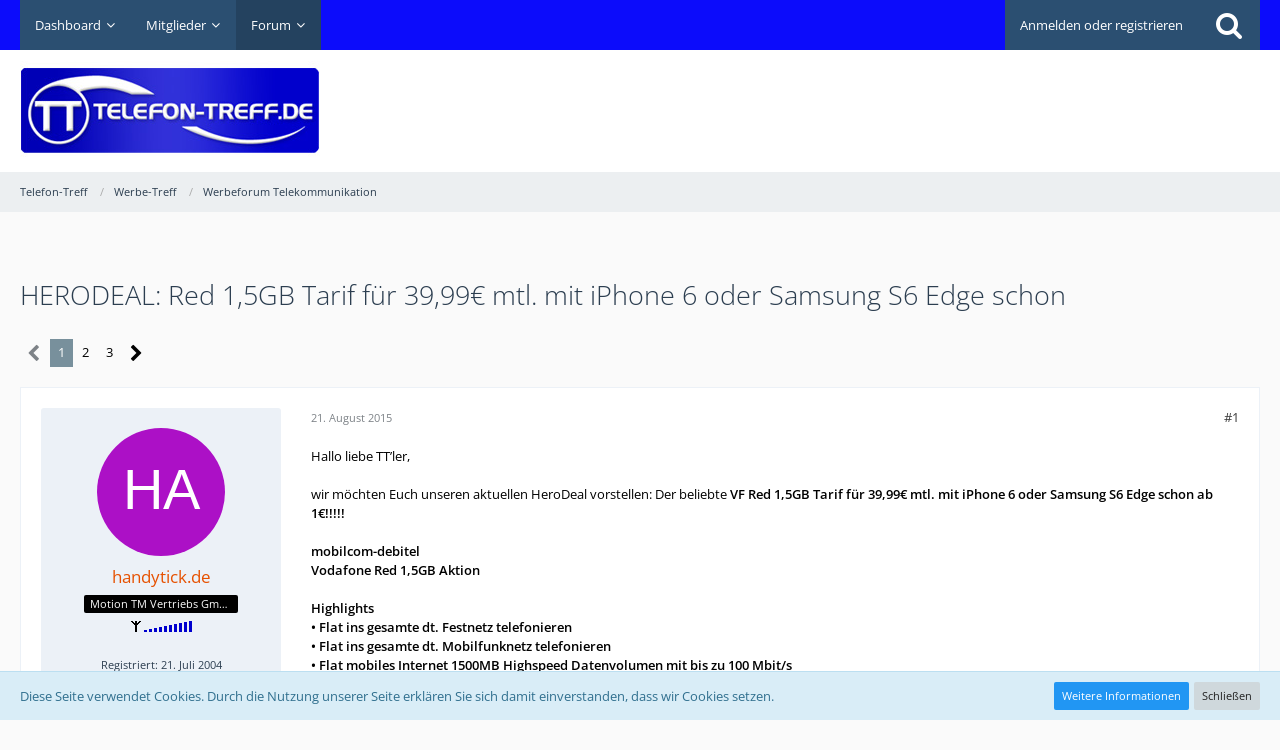

--- FILE ---
content_type: text/html; charset=UTF-8
request_url: https://www.telefon-treff.de/forum/thread/589172-herodeal-red-1-5gb-tarif-f%C3%BCr-39-99-mtl-mit-iphone-6-oder-samsung-s6-edge-schon/?postID=8100715
body_size: 22368
content:






<!DOCTYPE html>
<html dir="ltr" lang="de">

<head>
		
	<title>HERODEAL: Red 1,5GB Tarif für 39,99€ mtl. mit iPhone 6 oder Samsung S6 Edge schon  - Werbeforum Telekommunikation - Telefon-Treff</title>
	
	<meta charset="utf-8">
<meta name="viewport" content="width=device-width, initial-scale=1">
<meta name="format-detection" content="telephone=no">
<meta name="keywords" content="Handy, Smartphone, Tarif, Internet, mobile Daten, telefonieren, surfen, günstig, LTE, 5G">
<meta property="og:site_name" content="Telefon-Treff">
<meta property="og:title" content="HERODEAL: Red 1,5GB Tarif für 39,99€ mtl. mit iPhone 6 oder Samsung S6 Edge schon - Telefon-Treff">
<meta property="og:url" content="https://www.telefon-treff.de/forum/thread/589172-herodeal-red-1-5gb-tarif-f%C3%BCr-39-99-mtl-mit-iphone-6-oder-samsung-s6-edge-schon/">
<meta property="og:type" content="article">
<meta property="og:description" content="Hallo liebe TT’ler,wir möchten Euch unseren aktuellen HeroDeal vorstellen: Der beliebte VF Red 1,5GB Tarif für 39,99€ mtl. mit iPhone 6 oder Samsung S6 Edge schon ab 1€!!!!!mobilcom-debitel Vodafone Red 1,5GB Aktion Highlights•	Flat ins gesamte dt.…">
<meta name="description" content="Hallo liebe TT’ler,wir möchten Euch unseren aktuellen HeroDeal vorstellen: Der beliebte VF Red 1,5GB Tarif für 39,99€ mtl. mit iPhone 6 oder Samsung S6 Edge schon ab 1€!!!!!mobilcom-debitel Vodafone Red 1,5GB Aktion Highlights•	Flat ins gesamte dt.…">

<!-- Stylesheets -->
	
<link rel="stylesheet" type="text/css" href="https://www.telefon-treff.de/style/style-2.css?m=1767569499">


<script>
	var SID_ARG_2ND	= '';
	var WCF_PATH = 'https://www.telefon-treff.de/';
	var WSC_API_URL = 'https://www.telefon-treff.de/forum/';
	var SECURITY_TOKEN = 'b301217792dbba59811a9fbebbf00c150dbae519';
	var LANGUAGE_ID = 1;
	var LANGUAGE_USE_INFORMAL_VARIANT = false;
	var TIME_NOW = 1768739323;
	var LAST_UPDATE_TIME = 1697292034;
	var URL_LEGACY_MODE = false;
	var ENABLE_DEBUG_MODE = false;
	var ENABLE_PRODUCTION_DEBUG_MODE = true;
	var ENABLE_DEVELOPER_TOOLS = false;
	var WSC_API_VERSION = 2019;
	
	var REACTION_TYPES = {"1":{"title":"Gef\u00e4llt mir","renderedIcon":"<img\n\tsrc=\"https:\/\/www.telefon-treff.de\/images\/reaction\/1-thumbsUp.svg\"\n\talt=\"Gef\u00e4llt mir\"\n\tclass=\"reactionType\"\n\tdata-reaction-type-id=\"1\"\n>","iconPath":"https:\/\/www.telefon-treff.de\/images\/reaction\/1-thumbsUp.svg","showOrder":1,"reactionTypeID":1,"isAssignable":1},"2":{"title":"Danke","renderedIcon":"<img\n\tsrc=\"https:\/\/www.telefon-treff.de\/images\/reaction\/thanks.svg\"\n\talt=\"Danke\"\n\tclass=\"reactionType\"\n\tdata-reaction-type-id=\"2\"\n>","iconPath":"https:\/\/www.telefon-treff.de\/images\/reaction\/thanks.svg","showOrder":2,"reactionTypeID":2,"isAssignable":1},"3":{"title":"Haha","renderedIcon":"<img\n\tsrc=\"https:\/\/www.telefon-treff.de\/images\/reaction\/haha.svg\"\n\talt=\"Haha\"\n\tclass=\"reactionType\"\n\tdata-reaction-type-id=\"3\"\n>","iconPath":"https:\/\/www.telefon-treff.de\/images\/reaction\/haha.svg","showOrder":3,"reactionTypeID":3,"isAssignable":1},"4":{"title":"Verwirrend","renderedIcon":"<img\n\tsrc=\"https:\/\/www.telefon-treff.de\/images\/reaction\/confused.svg\"\n\talt=\"Verwirrend\"\n\tclass=\"reactionType\"\n\tdata-reaction-type-id=\"4\"\n>","iconPath":"https:\/\/www.telefon-treff.de\/images\/reaction\/confused.svg","showOrder":4,"reactionTypeID":4,"isAssignable":1},"5":{"title":"Traurig","renderedIcon":"<img\n\tsrc=\"https:\/\/www.telefon-treff.de\/images\/reaction\/sad.svg\"\n\talt=\"Traurig\"\n\tclass=\"reactionType\"\n\tdata-reaction-type-id=\"5\"\n>","iconPath":"https:\/\/www.telefon-treff.de\/images\/reaction\/sad.svg","showOrder":5,"reactionTypeID":5,"isAssignable":1}};
	
	</script>

<script src="https://www.telefon-treff.de/js/WoltLabSuite.Core.min.js?v=1697292034"></script>
<script>
requirejs.config({
	baseUrl: 'https://www.telefon-treff.de/js', 
	urlArgs: 't=1697292034'
	
});

window.addEventListener('pageshow', function(event) {
	if (event.persisted) {
		window.location.reload();
	}
});

</script>
<!-- __scDerefererJS.tpl -->
    <!-- /__scDerefererJS.tpl -->
<noscript>
	<style>
		.jsOnly {
			display: none !important;
		}
		
		.noJsOnly {
			display: block !important;
		}
	</style>
</noscript>

<script type="application/ld+json">
{
"@context": "http://schema.org",
"@type": "WebSite",
"url": "https:\/\/www.telefon-treff.de\/forum\/",
"potentialAction": {
"@type": "SearchAction",
"target": "https:\/\/www.telefon-treff.de\/search\/?q={search_term_string}",
"query-input": "required name=search_term_string"
}
}
</script>

<script src="https://www.telefon-treff.de/js/WoltLabSuite.Forum.tiny.min.js?v=1697292034"></script>
<!-- Icons -->
<link rel="apple-touch-icon" sizes="180x180" href="https://www.telefon-treff.de/images/favicon/2.apple-touch-icon.png">
<link rel="manifest" href="https://www.telefon-treff.de/images/favicon/2.manifest.json">
<link rel="shortcut icon" href="https://www.telefon-treff.de/images/favicon/2.favicon.ico">
<meta name="msapplication-config" content="https://www.telefon-treff.de/images/favicon/2.browserconfig.xml">
<meta name="theme-color" content="#ffffff">

<link rel="canonical" href="https://www.telefon-treff.de/forum/thread/589172-herodeal-red-1-5gb-tarif-f%C3%BCr-39-99-mtl-mit-iphone-6-oder-samsung-s6-edge-schon/">
		
						<link rel="next" href="https://www.telefon-treff.de/forum/thread/589172-herodeal-red-1-5gb-tarif-f%C3%BCr-39-99-mtl-mit-iphone-6-oder-samsung-s6-edge-schon/?pageNo=2">
			
			
	            <script type='text/javascript'>
                 (function(){
                   var loc = window.location.href;
                   var dd = document.createElement('script');
                   dd.type = 'text/javascript'; dd.src = '//static.digidip.net/telefon-treff.js?loc=' + loc;
                   var s = document.getElementsByTagName('script')[0]; s.parentNode.insertBefore(dd, s);
                 })();
            </script>
			
			<script async type="text/javascript" src="//storage.googleapis.com/adtags/telefon-treff/QMAX_telefon-treff.de.js"></script>
	
</head>

<body id="tpl_wbb_thread"
	itemscope itemtype="http://schema.org/WebPage" itemid="https://www.telefon-treff.de/forum/thread/589172-herodeal-red-1-5gb-tarif-f%C3%BCr-39-99-mtl-mit-iphone-6-oder-samsung-s6-edge-schon/"	data-template="thread" data-application="wbb" data-page-id="55" data-page-identifier="com.woltlab.wbb.Thread"	data-board-id="38"	class=" mobileShowPaginationTop">

<a id="top"></a>

<div id="pageContainer" class="pageContainer">
	        <div id="scDerefererDialog" style="display: none">
            <p>Sie sind in Begriff, <strong>Telefon-Treff</strong> zu verlassen, um auf die folgende Adresse weitergeleitet zu werden:</p>
            <input type="text" class="long targetAddress" autocomplete="off" onclick="this.setSelectionRange(0, this.value.length)" readonly />
            <p class="redirectWarning">Bitte beachten Sie, dass wir für den Inhalt der Zielseite nicht verantwortlich sind und unsere Datenschutzbestimmungen dort keine Anwendung finden.</p>
            <div class="formSubmit">
                <a href="#" class="button buttonPrimary noDereferer" onclick="$('#scDerefererDialog').wcfDialog('close')">Weiter zum Link</a>
                <a class="button dialogCloseButton" onclick="$('#scDerefererDialog').wcfDialog('close')">Zurück zur Webseite</a>
            </div>
        </div>
    	
	<div id="pageHeaderContainer" class="pageHeaderContainer">
	<header id="pageHeader" class="pageHeader">
		<div id="pageHeaderPanel" class="pageHeaderPanel">
			<div class="layoutBoundary">
				<div class="box mainMenu" data-box-identifier="com.woltlab.wcf.MainMenu">
			
		
	<div class="boxContent">
		<nav aria-label="Hauptmenü">
	<ol class="boxMenu">
		
		
					<li class=" boxMenuHasChildren" data-identifier="com.woltlab.wcf.Dashboard">
				<a href="https://www.telefon-treff.de/dashboard/" class="boxMenuLink">
					<span class="boxMenuLinkTitle">Dashboard</span>
									</a>
				
				<ol class="boxMenuDepth1">				
									<li class="" data-identifier="com.woltlab.wcf.generic22">
				<a href="https://www.telefon-treff.de/?styleID=3" class="boxMenuLink">
					<span class="boxMenuLinkTitle">Dark Mode</span>
									</a>
				
				</li>				
									<li class="" data-identifier="com.woltlab.wcf.generic23">
				<a href="https://www.telefon-treff.de/?styleID=2" class="boxMenuLink">
					<span class="boxMenuLinkTitle">Standardansicht</span>
									</a>
				
				</li>				
									</ol></li>									<li class=" boxMenuHasChildren" data-identifier="com.woltlab.wcf.MembersList">
				<a href="https://www.telefon-treff.de/members-list/" class="boxMenuLink">
					<span class="boxMenuLinkTitle">Mitglieder</span>
									</a>
				
				<ol class="boxMenuDepth1">				
									<li class="" data-identifier="com.woltlab.wcf.RecentActivityList">
				<a href="https://www.telefon-treff.de/recent-activity-list/" class="boxMenuLink">
					<span class="boxMenuLinkTitle">Letzte Aktivitäten</span>
									</a>
				
				</li>				
									<li class="" data-identifier="com.woltlab.wcf.UsersOnlineList">
				<a href="https://www.telefon-treff.de/users-online-list/" class="boxMenuLink">
					<span class="boxMenuLinkTitle">Benutzer online</span>
									</a>
				
				</li>				
									<li class="" data-identifier="com.woltlab.wcf.Team">
				<a href="https://www.telefon-treff.de/team/" class="boxMenuLink">
					<span class="boxMenuLinkTitle">Team</span>
									</a>
				
				</li>				
									<li class="" data-identifier="com.woltlab.wcf.UserSearch">
				<a href="https://www.telefon-treff.de/user-search/" class="boxMenuLink">
					<span class="boxMenuLinkTitle">Mitgliedersuche</span>
									</a>
				
				</li>				
									<li class="" data-identifier="com.woltlab.wcf.generic21">
				<a href="https://www.telefon-treff.de/regeln/" class="boxMenuLink">
					<span class="boxMenuLinkTitle">Regeln</span>
									</a>
				
				</li>				
									</ol></li>									<li class="active boxMenuHasChildren" data-identifier="com.woltlab.wbb.BoardList">
				<a href="https://www.telefon-treff.de/forum/" class="boxMenuLink" aria-current="page">
					<span class="boxMenuLinkTitle">Forum</span>
									</a>
				
				<ol class="boxMenuDepth1">				
									<li class="" data-identifier="com.woltlab.wbb.UnresolvedThreadList">
				<a href="https://www.telefon-treff.de/forum/unresolved-thread-list/" class="boxMenuLink">
					<span class="boxMenuLinkTitle">Unerledigte Themen</span>
									</a>
				
				</li>				
									</ol></li>								
		
	</ol>
</nav>	</div>
</div>				
				<nav id="topMenu" class="userPanel">
		
	<ul class="userPanelItems">
												<!-- login box -->
				<li id="userLogin">
					<a class="loginLink" href="https://www.telefon-treff.de/login/">Anmelden oder registrieren</a>
					<div id="loginForm" class="loginForm" style="display: none">
						<form method="post" action="https://www.telefon-treff.de/login/">
							<section class="section loginFormLogin">
								<h2 class="sectionTitle">Anmeldung</h2>
								
								<dl>
									<dt><label for="username">Benutzername oder E-Mail-Adresse</label></dt>
									<dd>
										<input type="text" id="username" name="username" value="" required class="long" autocomplete="username">
									</dd>
								</dl>
								
								<dl>
									<dt><label for="password">Kennwort</label></dt>
									<dd>
										<input type="password" id="password" name="password" value="" class="long" autocomplete="current-password">
										<small><a href="https://www.telefon-treff.de/lost-password/">Kennwort vergessen</a></small>
									</dd>
								</dl>
								
																	<dl>
										<dt></dt>
										<dd>
											<label for="useCookies"><input type="checkbox" id="useCookies" name="useCookies" value="1" checked> Dauerhaft angemeldet bleiben</label>
										</dd>
									</dl>
																
								
								
								<div class="userLoginButtons">
									<input type="submit" value="Absenden" accesskey="s">
									<input type="hidden" name="url" value="/forum/thread/589172-herodeal-red-1-5gb-tarif-f%C3%BCr-39-99-mtl-mit-iphone-6-oder-samsung-s6-edge-schon/?postID=8100715">
									<input type="hidden" name="t" value="b301217792dbba59811a9fbebbf00c150dbae519">								</div>
							</section>
							
															<section class="section loginFormRegister">
									<h2 class="sectionTitle">Registrierung</h2>
									
									<p>Sie haben noch kein Benutzerkonto auf unserer Seite? <a href="https://www.telefon-treff.de/register/">Registrieren Sie sich kostenlos</a> und nehmen Sie an unserer Community teil!</p>
									
									<div class="userLoginButtons">
										<a href="https://www.telefon-treff.de/register/" class="button loginFormRegisterButton">Benutzerkonto erstellen</a>
									</div>
								</section>
														
							
						</form>
					</div>
					
					</li>
							
								
							
		<!-- page search -->
					<li class="jsOnly">
				<a href="#" id="userPanelSearchButton" class="jsTooltip" title="Suche"><span class="icon icon32 fa-search"></span> <span>Suche</span></a>
			</li>
			</ul>
</nav>
			</div>
		</div>
		
		<div id="pageHeaderFacade" class="pageHeaderFacade">
			<div class="layoutBoundary">
				<div id="pageHeaderLogo" class="pageHeaderLogo">
	<div class="wcfAdLocation wcfAdLocationLogo"><div><script async src="https://pagead2.googlesyndication.com/pagead/js/adsbygoogle.js"></script>
<!-- HeaderTop -->
<ins class="adsbygoogle"
     style="display:inline-block;width:728px;height:90px"
     data-ad-client="ca-pub-2155700005125567"
     data-ad-slot="8263806745"></ins>
<script>
     (adsbygoogle = window.adsbygoogle || []).push({});
</script></div></div>	
	<a href="https://www.telefon-treff.de/forum/">
		<img src="https://www.telefon-treff.de/images/styleLogo-e4418860637aee9cb7244818ef4af82b06e92c5b.jpg" alt="" class="pageHeaderLogoLarge" style="width: 300px;height: 100px">
		<img src="https://www.telefon-treff.de/images/styleLogo-mobile-e4418860637aee9cb7244818ef4af82b06e92c5b.jpg" alt="" class="pageHeaderLogoSmall">
		
		
	</a>
</div>
				
					

					
		
			
	
<div id="pageHeaderSearch" class="pageHeaderSearch">
	<form method="post" action="https://www.telefon-treff.de/search/">
		<div id="pageHeaderSearchInputContainer" class="pageHeaderSearchInputContainer">
			<div class="pageHeaderSearchType dropdown">
				<a href="#" class="button dropdownToggle"><span class="pageHeaderSearchTypeLabel">Dieses Thema</span></a>
				<ul class="dropdownMenu">
					<li><a href="#" data-extended-link="https://www.telefon-treff.de/search/" data-object-type="everywhere">Alles</a></li>
					<li class="dropdownDivider"></li>
					
											<li><a href="#" data-extended-link="https://www.telefon-treff.de/search/?types%5B%5D=com.woltlab.wbb.post" data-object-type="com.woltlab.wbb.post" data-parameters='{ "threadID": 589172 }'>Dieses Thema</a></li>		<li><a href="#" data-extended-link="https://www.telefon-treff.de/search/?types%5B%5D=com.woltlab.wbb.post" data-object-type="com.woltlab.wbb.post" data-parameters='{ "boardIDs[]": 38 }'>Dieses Forum</a></li>
						
						<li class="dropdownDivider"></li>
					
					
																		<li><a href="#" data-extended-link="https://www.telefon-treff.de/search/?types%5B%5D=com.woltlab.wcf.article" data-object-type="com.woltlab.wcf.article">Artikel</a></li>
																								<li><a href="#" data-extended-link="https://www.telefon-treff.de/search/?types%5B%5D=com.woltlab.wcf.page" data-object-type="com.woltlab.wcf.page">Seiten</a></li>
																																			<li><a href="#" data-extended-link="https://www.telefon-treff.de/search/?types%5B%5D=com.woltlab.wbb.post" data-object-type="com.woltlab.wbb.post">Forum</a></li>
																
					<li class="dropdownDivider"></li>
					<li><a class="pageHeaderSearchExtendedLink" href="https://www.telefon-treff.de/search/">Erweiterte Suche</a></li>
				</ul>
			</div>
			
			<input type="search" name="q" id="pageHeaderSearchInput" class="pageHeaderSearchInput" placeholder="Suchbegriff eingeben" autocomplete="off" value="" required>
			
			<button class="pageHeaderSearchInputButton button" type="submit">
				<span class="icon icon16 fa-search pointer" title="Suche"></span>
			</button>
			
			<div id="pageHeaderSearchParameters"></div>
			
						
			<input type="hidden" name="t" value="b301217792dbba59811a9fbebbf00c150dbae519">		</div>
	</form>
</div>

	</div>
		</div>
		
		</header>
	
	
</div>
	
		<div class="pageNavigation powerSettings">
		<div class="layoutBoundary">
				<nav class="breadcrumbs" aria-label="Verlaufsnavigation">
		<ol itemprop="breadcrumb" itemscope itemtype="http://schema.org/BreadcrumbList">
			<li title="Telefon-Treff" itemprop="itemListElement" itemscope itemtype="http://schema.org/ListItem">
							<a href="https://www.telefon-treff.de/forum/" itemprop="item"><span itemprop="name">Telefon-Treff</span></a>
															<meta itemprop="position" content="1">
																					</li>
														
											<li title="Werbe-Treff" itemprop="itemListElement" itemscope itemtype="http://schema.org/ListItem">
							<a href="https://www.telefon-treff.de/forum/board/17-werbe-treff/" itemprop="item"><span itemprop="name">Werbe-Treff</span></a>
															<meta itemprop="position" content="2">
																					</li>
														
											<li title="Werbeforum Telekommunikation" itemprop="itemListElement" itemscope itemtype="http://schema.org/ListItem">
							<a href="https://www.telefon-treff.de/forum/board/38-werbeforum-telekommunikation/" itemprop="item"><span itemprop="name">Werbeforum Telekommunikation</span></a>
															<meta itemprop="position" content="3">
																					</li>
		</ol>
	</nav>
		</div>
	</div>
	
	
	
	<div class="pageNavigation">
	<div class="layoutBoundary">
			<nav class="breadcrumbs" aria-label="Verlaufsnavigation">
		<ol itemprop="breadcrumb" itemscope itemtype="http://schema.org/BreadcrumbList">
			<li title="Telefon-Treff" itemprop="itemListElement" itemscope itemtype="http://schema.org/ListItem">
							<a href="https://www.telefon-treff.de/forum/" itemprop="item"><span itemprop="name">Telefon-Treff</span></a>
															<meta itemprop="position" content="1">
																					</li>
														
											<li title="Werbe-Treff" itemprop="itemListElement" itemscope itemtype="http://schema.org/ListItem">
							<a href="https://www.telefon-treff.de/forum/board/17-werbe-treff/" itemprop="item"><span itemprop="name">Werbe-Treff</span></a>
															<meta itemprop="position" content="2">
																					</li>
														
											<li title="Werbeforum Telekommunikation" itemprop="itemListElement" itemscope itemtype="http://schema.org/ListItem">
							<a href="https://www.telefon-treff.de/forum/board/38-werbeforum-telekommunikation/" itemprop="item"><span itemprop="name">Werbeforum Telekommunikation</span></a>
															<meta itemprop="position" content="3">
																					</li>
		</ol>
	</nav>
		
				<ul class="pageNavigationIcons jsPageNavigationIcons">
			<li class="jsOnly sidebarCollapseListItem">
		<a href="javascript:void" class="jsSidebarCollapseButton jsTooltip" title="Seitenleiste auf- und zuklappen">
			<span class="icon icon16 fa-chevron-right"></span>
			<span class="invisible">Seitenleiste auf- und zuklappen</span>
		</a>
	</li>
	
	</ul>
		
	</div>
</div>
	
	
	
	<section id="main" class="main" role="main">
		<div class="layoutBoundary">
			
			
			<div id="content" class="content">
				<div class="wcfAdLocation wcfAdLocationHeaderContent"><div><!-- Beginning Async AdSlot 3 for Ad unit Fa._Karsten_Muenz/telefon-treff.de  ### size: [[728,90],[300,250]] -->
<!-- Adslot's refresh function: googletag.pubads().refresh([gptadslots[3]]) -->
<div id='div-gpt-ad-943787817041940057-3'>
</div>
<!-- End AdSlot 3 --></div></div>				
																<header class="contentHeader messageGroupContentHeader wbbThread" data-thread-id="589172" data-is-link="0">
		<div class="contentHeaderIcon">
			<img src="[data-uri]" width="64" height="64" alt="" class="userAvatarImage">			
									
		</div>
		
		<div class="contentHeaderTitle">
			<h1 class="contentTitle">HERODEAL: Red 1,5GB Tarif für 39,99€ mtl. mit iPhone 6 oder Samsung S6 Edge schon</h1>
			<ul class="inlineList contentHeaderMetaData">
				
				
								
				<li>
					<span class="icon icon16 fa-user"></span>
											<a href="https://www.telefon-treff.de/user/40385-handytick-de/" class="userLink" data-user-id="40385">handytick.de</a>
									</li>
				
				<li>
					<span class="icon icon16 fa-clock-o"></span>
					<a href="https://www.telefon-treff.de/forum/thread/589172-herodeal-red-1-5gb-tarif-f%C3%BCr-39-99-mtl-mit-iphone-6-oder-samsung-s6-edge-schon/"><time datetime="2015-08-21T13:44:19+02:00" class="datetime" data-timestamp="1440157459" data-date="21. August 2015" data-time="13:44" data-offset="7200">21. August 2015</time></a>
				</li>
				
								
								
				
			</ul>
		</div>
		
		
	</header>
													
				
				
				

	<div class="paginationTop">
		<nav class="pagination" data-link="https://www.telefon-treff.de/forum/thread/589172-herodeal-red-1-5gb-tarif-f%C3%BCr-39-99-mtl-mit-iphone-6-oder-samsung-s6-edge-schon/?pageNo=%d" data-pages="3">
<ul>
<li class="skip disabled"><span class="icon icon24 fa-chevron-left"></span></li>
<li class="active"><span>1</span><span class="invisible">Seite 1 von 3</span></li>
<li><a href="https://www.telefon-treff.de/forum/thread/589172-herodeal-red-1-5gb-tarif-f%C3%BCr-39-99-mtl-mit-iphone-6-oder-samsung-s6-edge-schon/?pageNo=2" title="Seite 2">2</a></li>
<li><a href="https://www.telefon-treff.de/forum/thread/589172-herodeal-red-1-5gb-tarif-f%C3%BCr-39-99-mtl-mit-iphone-6-oder-samsung-s6-edge-schon/?pageNo=3" title="Seite 3">3</a></li>
<li class="skip"><a href="https://www.telefon-treff.de/forum/thread/589172-herodeal-red-1-5gb-tarif-f%C3%BCr-39-99-mtl-mit-iphone-6-oder-samsung-s6-edge-schon/?pageNo=2" title="Nächste Seite" class="icon icon24 fa-chevron-right jsTooltip" rel="next"></a></li>
</ul></nav>
	</div>


	<div class="section">
		<ul class="wbbThreadPostList messageList jsClipboardContainer" data-type="com.woltlab.wbb.post">
													
						
		
			
		
	
	
			<li id="post589172" class="anchorFixedHeader messageGroupStarter">
			<article class="wbbPost message messageSidebarOrientationLeft jsClipboardObject jsMessage userOnlineGroupMarking3"
				data-post-id="589172" data-can-edit="0" data-can-edit-inline="0"
								data-object-id="589172" data-object-type="com.woltlab.wbb.likeablePost" data-user-id="40385"								itemid="https://www.telefon-treff.de/forum/thread/589172-herodeal-red-1-5gb-tarif-f%C3%BCr-39-99-mtl-mit-iphone-6-oder-samsung-s6-edge-schon/?postID=589172#post589172" itemscope itemtype="http://schema.org/DiscussionForumPosting"
			>
				
				<meta itemprop="dateCreated" content="2015-08-21T13:44:19+02:00">
									<meta itemprop="headline" content="HERODEAL: Red 1,5GB Tarif für 39,99€ mtl. mit iPhone 6 oder Samsung S6 Edge schon">
									
					 
	
<aside role="presentation" class="messageSidebar member" itemprop="author" itemscope itemtype="http://schema.org/Person">
	<div class="messageAuthor">
		
		
								
							<div class="userAvatar">
					<a href="https://www.telefon-treff.de/user/40385-handytick-de/" aria-hidden="true"><img src="[data-uri]" width="128" height="128" alt="" class="userAvatarImage"></a>
					
									</div>
						
			<div class="messageAuthorContainer">
				<a href="https://www.telefon-treff.de/user/40385-handytick-de/" class="username userLink" data-user-id="40385" itemprop="url">
					<span itemprop="name">handytick.de</span>
				</a>
														
					
							</div>
			
												<div class="userTitle">
						<span class="badge userTitleBadge none">Motion TM Vertriebs GmbH</span>
					</div>
				
				
									<div class="userRank"><img src="/images/stars/user_10.gif" alt=""></div>
							
						</div>
	
				<div class="userCredits">
					<p><small>Registriert: 21. Juli 2004</small></p>
			</div>
		
									<div class="userCredits">
					<dl class="plain dataList">
						<dt><a href="https://www.telefon-treff.de/user/40385-handytick-de/#likes" class="jsTooltip" title="Erhaltene Reaktionen von handytick.de">Reaktionen</a></dt>
								<dd>2</dd>
														
														
														
														
								<dt><a href="https://www.telefon-treff.de/forum/user-post-list/40385-handytick-de/" title="Beiträge von handytick.de" class="jsTooltip">Beiträge</a></dt>
	<dd>15.442</dd>
					</dl>
				</div>
			
				
		
	</aside>
				
				<div class="messageContent">
					<header class="messageHeader">
						<div class="messageHeaderBox">
							<ul class="messageHeaderMetaData">
								<li><a href="https://www.telefon-treff.de/forum/thread/589172-herodeal-red-1-5gb-tarif-f%C3%BCr-39-99-mtl-mit-iphone-6-oder-samsung-s6-edge-schon/?postID=589172#post589172" class="permalink messagePublicationTime"><time datetime="2015-08-21T13:44:19+02:00" class="datetime" data-timestamp="1440157459" data-date="21. August 2015" data-time="13:44" data-offset="7200">21. August 2015</time></a></li>
								
								
							</ul>
							
							<ul class="messageStatus">
																																								
								
							</ul>
						</div>
						
						<ul class="messageQuickOptions">
															
														
															<li><a href="https://www.telefon-treff.de/forum/thread/589172-herodeal-red-1-5gb-tarif-f%C3%BCr-39-99-mtl-mit-iphone-6-oder-samsung-s6-edge-schon/?postID=589172#post589172" class="jsTooltip jsButtonShare" title="Teilen" data-link-title="HERODEAL: Red 1,5GB Tarif für 39,99€ mtl. mit iPhone 6 oder Samsung S6 Edge schon">#1</a></li>
														
														
							
						</ul>
						
						
					</header>
					
					<div class="messageBody">
												
												
						
						
						<div class="messageText" itemprop="text">
																													
							<p>Hallo liebe TT’ler,</p><p><br></p><p>wir möchten Euch unseren aktuellen HeroDeal vorstellen: Der beliebte <strong>VF Red 1,5GB Tarif für 39,99€ mtl. mit iPhone 6 oder Samsung S6 Edge schon ab 1€!!!!!</strong></p><p><strong><br></strong></p><p><strong>mobilcom-debitel <br>Vodafone Red 1,5GB Aktion </strong></p><p><strong><br></strong></p><p><strong>Highlights<br>•	Flat ins gesamte dt. Festnetz telefonieren<br>•	Flat ins gesamte dt. Mobilfunknetz telefonieren<br>•	Flat mobiles Internet 1500MB Highspeed Datenvolumen mit bis zu 100 Mbit/s <br>•	LTE 4G<br>•	Flat SMS in alle dt. Netze<br>•	Nur 39,99€ inkl. gesetzlicher Mehrwertsteuer/ Monat</strong></p><p><strong><br></strong></p><p><strong>Hardware</strong></p><p><br></p><p>Samsung Galaxy S6 Edge 64GB, black-sapphire, G925F : <strong>Einmalig zu 1€</strong><br>Samsung Galaxy S6 Edge 64GB, white-pearl, G925F : <strong>Einmalig zu 1€</strong></p><p><br></p><p>Apple iPhone 6 16GB, space gray: <strong>Einmalig zu 1€ </strong><br>Apple iPhone 6 16GB, silver : <strong>Einmalig zu 1€</strong><br>Apple iPhone 6 16GB, gold: <strong>Einmalig zu 1€</strong><br> <br>Apple iPhone 6 64GB, space gray : <strong>Einmalig zu 49€</strong><br>Apple iPhone 6 64GB, silver: <strong>Einmalig zu 79€</strong><br>Apple iPhone 6 64GB, gold: <strong>Einmalig zu 49€</strong></p><p><br></p><p><br></p><p><br></p><p>AKTION: <br>Samsung Fanbundle: Jetzt zum Kauf eines Samsung Galaxy S6 oder Galaxy S6 edge:<br>Samsung Galaxy Tab 4 und 1 Jahr BILDplus Digital inkl. BUNDESLIGA bei BILD dazu bekommen.<br>Teilnahmebedingungen: <a href="http://www.samsung.com/de/offer/fanbundle/" class="externalURL" target="_blank" rel="nofollow noopener noreferrer">http://www.samsung.com/de/offer/fanbundle/</a></p><p><br></p><p><br></p><p><strong><a href="http://www.handytick.de/angebote/mobilcom-debitel/red-15-mit-top-smartphones?caid=449" class="externalURL" target="_blank" rel="nofollow noopener noreferrer">&lt;&lt; HIER GEHT’S ZUM ANGEBOT &gt;&gt;</a> </strong></p><p><br></p><p>Viele Grüße und einen schönen Tag - Euer Handytick Team</p><p><br></p><p>*Sparen Sie sich die Anschlussgebühr in Höhe von 29,99€ indem Sie eine SMS, binnen 6 Wochen, mit dem Inhalt "AP frei" an die 8362 senden. Die SMS kostet Sie einmalig 0,19€ / SMS</p>						</div>
						
						
					</div>
					
					<footer class="messageFooter">
												
													<div class="messageSignature">
								<div><p><a href="http://www.handytick.de" class="externalURL" target="_blank" rel="nofollow noopener noreferrer">Gute Preise bei handytick.de</a>| <a href="http://www.handytick.de/mixer.htm" class="externalURL" target="_blank" rel="nofollow noopener noreferrer">Unser Mixer</a> | <a href="http://www.handytick.de/tarife/handyvertrag_mit_auszahlung.htm" class="externalURL" target="_blank" rel="nofollow noopener noreferrer">Verträge mit Auszahlung</a> | <a href="http://www.handytick.de/tarife/vertragsverlaengerung.htm" class="externalURL" target="_blank" rel="nofollow noopener noreferrer">VVL Preise</a> <br><strong>Statusanfragen per PN werden ungelesen gelöscht. Preisanfragen bitte nur per Email stellen. Danke!</strong><br>Motion TM Vertriebs GmbH - Langbaurghstraße 14 - 53842 Troisdorf<br>fon 02241 2545 110 - fax 02241 2545 210</p><p><br></p><p><a href="http://www.facebook.com/handytick" class="externalURL" target="_blank" rel="nofollow noopener noreferrer">Hier geht es zum Handytick.de Facebook Account!</a></p></div>
							</div>
												
						
						
						<div class="messageFooterNotes">
														
														
														
														
							
						</div>
						
						<div class="messageFooterGroup">
							
															        	<a href="#" class="reactionSummaryList jsOnly jsTooltip" data-object-type="com.woltlab.wbb.likeablePost" data-object-id="589172" title="Reaktionen auflisten" style="display: none;">
			</a>
							
							<ul class="messageFooterButtonsExtra buttonList smallButtons jsMobileNavigationExtra">
																																
							</ul>
							
							<ul class="messageFooterButtons buttonList smallButtons jsMobileNavigation">
																																															</ul>
						</div>

						
					</footer>
				</div>
			</article>
		</li>
		
	
	
										<li>
					<div class="wcfAdLocation wbbAdLocationPostList wbbAdLocationAfter1stPost"><div><script async src="https://pagead2.googlesyndication.com/pagead/js/adsbygoogle.js"></script>
<!-- Horinzontal1 -->
<ins class="adsbygoogle"
     style="display:block"
     data-ad-client="ca-pub-2155700005125567"
     data-ad-slot="1884093048"
     data-ad-format="auto"
     data-full-width-responsive="true"></ins>
<script>
     (adsbygoogle = window.adsbygoogle || []).push({});
</script></div></div>
				</li>
			
				
					
								
		
			
		
	
	
			<li id="post8100700" class="anchorFixedHeader">
			<article class="wbbPost message messageSidebarOrientationLeft jsClipboardObject jsMessage userOnlineGroupMarking3"
				data-post-id="8100700" data-can-edit="0" data-can-edit-inline="0"
								data-object-id="8100700" data-object-type="com.woltlab.wbb.likeablePost" data-user-id="201358"								itemid="https://www.telefon-treff.de/forum/thread/589172-herodeal-red-1-5gb-tarif-f%C3%BCr-39-99-mtl-mit-iphone-6-oder-samsung-s6-edge-schon/?postID=8100700#post8100700" itemscope itemtype="http://schema.org/DiscussionForumPosting"
			>
				
				<meta itemprop="dateCreated" content="2015-08-22T23:13:02+02:00">
									
				
<aside role="presentation" class="messageSidebar member" itemprop="author" itemscope itemtype="http://schema.org/Person">
	<div class="messageAuthor">
		
		
								
							<div class="userAvatar">
					<a href="https://www.telefon-treff.de/user/201358-firy/" aria-hidden="true"><img src="[data-uri]" width="128" height="128" alt="" class="userAvatarImage"></a>
					
									</div>
						
			<div class="messageAuthorContainer">
				<a href="https://www.telefon-treff.de/user/201358-firy/" class="username userLink" data-user-id="201358" itemprop="url">
					<span itemprop="name">Firy</span>
				</a>
														
					
							</div>
			
												<div class="userTitle">
						<span class="badge userTitleBadge">Junior Mitglied</span>
					</div>
				
				
									<div class="userRank"><img src="/images/stars/user_01.gif" alt=""></div>
							
						</div>
	
				<div class="userCredits">
					<p><small>Registriert: 21. April 2012</small></p>
			</div>
		
									<div class="userCredits">
					<dl class="plain dataList">
						<dt><a href="https://www.telefon-treff.de/forum/user-post-list/201358-firy/" title="Beiträge von Firy" class="jsTooltip">Beiträge</a></dt>
	<dd>60</dd>
					</dl>
				</div>
			
				
		
	</aside>
				
				<div class="messageContent">
					<header class="messageHeader">
						<div class="messageHeaderBox">
							<ul class="messageHeaderMetaData">
								<li><a href="https://www.telefon-treff.de/forum/thread/589172-herodeal-red-1-5gb-tarif-f%C3%BCr-39-99-mtl-mit-iphone-6-oder-samsung-s6-edge-schon/?postID=8100700#post8100700" class="permalink messagePublicationTime"><time datetime="2015-08-22T23:13:02+02:00" class="datetime" data-timestamp="1440277982" data-date="22. August 2015" data-time="23:13" data-offset="7200">22. August 2015</time></a></li>
								
								
							</ul>
							
							<ul class="messageStatus">
																																								
								
							</ul>
						</div>
						
						<ul class="messageQuickOptions">
															
														
															<li><a href="https://www.telefon-treff.de/forum/thread/589172-herodeal-red-1-5gb-tarif-f%C3%BCr-39-99-mtl-mit-iphone-6-oder-samsung-s6-edge-schon/?postID=8100700#post8100700" class="jsTooltip jsButtonShare" title="Teilen" data-link-title="Iphone">#2</a></li>
														
														
							
						</ul>
						
						
					</header>
					
					<div class="messageBody">
												
												
						
						
						<div class="messageText" itemprop="text">
														
							<p>Iphone</p><p><br></p><p>Hallo<br>Was würde ein iPhone 6 plus mit 16 bzw 64 GB Zuzahlung kosten.</p>						</div>
						
						
					</div>
					
					<footer class="messageFooter">
												
												
						
						
						<div class="messageFooterNotes">
														
														
														
														
							
						</div>
						
						<div class="messageFooterGroup">
							
															        	<a href="#" class="reactionSummaryList jsOnly jsTooltip" data-object-type="com.woltlab.wbb.likeablePost" data-object-id="8100700" title="Reaktionen auflisten" style="display: none;">
			</a>
							
							<ul class="messageFooterButtonsExtra buttonList smallButtons jsMobileNavigationExtra">
																																
							</ul>
							
							<ul class="messageFooterButtons buttonList smallButtons jsMobileNavigation">
																																															</ul>
						</div>

						
					</footer>
				</div>
			</article>
		</li>
		
	
	
										
						
						
						
							
					
								
		
			
		
	
	
			<li id="post8100715" class="anchorFixedHeader">
			<article class="wbbPost message messageSidebarOrientationLeft jsClipboardObject jsMessage userOnlineGroupMarking3"
				data-post-id="8100715" data-can-edit="0" data-can-edit-inline="0"
								data-object-id="8100715" data-object-type="com.woltlab.wbb.likeablePost" data-user-id="218086"								itemid="https://www.telefon-treff.de/forum/thread/589172-herodeal-red-1-5gb-tarif-f%C3%BCr-39-99-mtl-mit-iphone-6-oder-samsung-s6-edge-schon/?postID=8100715#post8100715" itemscope itemtype="http://schema.org/DiscussionForumPosting"
			>
				
				<meta itemprop="dateCreated" content="2015-08-23T02:31:54+02:00">
									
				
<aside role="presentation" class="messageSidebar member" itemprop="author" itemscope itemtype="http://schema.org/Person">
	<div class="messageAuthor">
		
		
								
							<div class="userAvatar">
					<a href="https://www.telefon-treff.de/user/218086-helpme/" aria-hidden="true"><img src="[data-uri]" width="128" height="128" alt="" class="userAvatarImage"></a>
					
									</div>
						
			<div class="messageAuthorContainer">
				<a href="https://www.telefon-treff.de/user/218086-helpme/" class="username userLink" data-user-id="218086" itemprop="url">
					<span itemprop="name">HelpMe</span>
				</a>
														
					
							</div>
			
												<div class="userTitle">
						<span class="badge userTitleBadge">Newbie</span>
					</div>
				
				
									<div class="userRank"><img src="/images/stars/user_00.gif" alt=""></div>
							
						</div>
	
				<div class="userCredits">
					<p><small>Registriert: 20. August 2015</small></p>
			</div>
		
									<div class="userCredits">
					<dl class="plain dataList">
						<dt><a href="https://www.telefon-treff.de/forum/user-post-list/218086-helpme/" title="Beiträge von HelpMe" class="jsTooltip">Beiträge</a></dt>
	<dd>10</dd>
					</dl>
				</div>
			
				
		
	</aside>
				
				<div class="messageContent">
					<header class="messageHeader">
						<div class="messageHeaderBox">
							<ul class="messageHeaderMetaData">
								<li><a href="https://www.telefon-treff.de/forum/thread/589172-herodeal-red-1-5gb-tarif-f%C3%BCr-39-99-mtl-mit-iphone-6-oder-samsung-s6-edge-schon/?postID=8100715#post8100715" class="permalink messagePublicationTime"><time datetime="2015-08-23T02:31:54+02:00" class="datetime" data-timestamp="1440289914" data-date="23. August 2015" data-time="02:31" data-offset="7200">23. August 2015</time></a></li>
								
								
							</ul>
							
							<ul class="messageStatus">
																																								
								
							</ul>
						</div>
						
						<ul class="messageQuickOptions">
															
														
															<li><a href="https://www.telefon-treff.de/forum/thread/589172-herodeal-red-1-5gb-tarif-f%C3%BCr-39-99-mtl-mit-iphone-6-oder-samsung-s6-edge-schon/?postID=8100715#post8100715" class="jsTooltip jsButtonShare" title="Teilen" data-link-title="HERODEAL: Red 1,5GB Tarif für 39,99€ mtl. mit iPhone 6 oder Samsung S6 Edge schon">#3</a></li>
														
														
							
						</ul>
						
						
					</header>
					
					<div class="messageBody">
												
												
						
						
						<div class="messageText" itemprop="text">
														
							<p>Doppeltes Datenvolumen für Studenten möglich?</p>						</div>
						
						
					</div>
					
					<footer class="messageFooter">
												
												
						
						
						<div class="messageFooterNotes">
														
														
														
														
							
						</div>
						
						<div class="messageFooterGroup">
							
															        	<a href="#" class="reactionSummaryList jsOnly jsTooltip" data-object-type="com.woltlab.wbb.likeablePost" data-object-id="8100715" title="Reaktionen auflisten" style="display: none;">
			</a>
							
							<ul class="messageFooterButtonsExtra buttonList smallButtons jsMobileNavigationExtra">
																																
							</ul>
							
							<ul class="messageFooterButtons buttonList smallButtons jsMobileNavigation">
																																															</ul>
						</div>

						
					</footer>
				</div>
			</article>
		</li>
		
	
	
									
							
						
						
							
					
								
		
			
		
	
	
			<li id="post8100756" class="anchorFixedHeader">
			<article class="wbbPost message messageSidebarOrientationLeft jsClipboardObject jsMessage userOnlineGroupMarking3"
				data-post-id="8100756" data-can-edit="0" data-can-edit-inline="0"
								data-object-id="8100756" data-object-type="com.woltlab.wbb.likeablePost" data-user-id="204050"								itemid="https://www.telefon-treff.de/forum/thread/589172-herodeal-red-1-5gb-tarif-f%C3%BCr-39-99-mtl-mit-iphone-6-oder-samsung-s6-edge-schon/?postID=8100756#post8100756" itemscope itemtype="http://schema.org/DiscussionForumPosting"
			>
				
				<meta itemprop="dateCreated" content="2015-08-23T11:17:28+02:00">
									
				
<aside role="presentation" class="messageSidebar member" itemprop="author" itemscope itemtype="http://schema.org/Person">
	<div class="messageAuthor">
		
		
								
							<div class="userAvatar">
					<a href="https://www.telefon-treff.de/user/204050-julian3399/" aria-hidden="true"><img src="[data-uri]" width="128" height="128" alt="" class="userAvatarImage"></a>
					
									</div>
						
			<div class="messageAuthorContainer">
				<a href="https://www.telefon-treff.de/user/204050-julian3399/" class="username userLink" data-user-id="204050" itemprop="url">
					<span itemprop="name">julian3399</span>
				</a>
														
					
							</div>
			
												<div class="userTitle">
						<span class="badge userTitleBadge">Newbie</span>
					</div>
				
				
									<div class="userRank"><img src="/images/stars/user_00.gif" alt=""></div>
							
						</div>
	
				<div class="userCredits">
					<p><small>Registriert: 4. September 2012</small></p>
			</div>
		
									<div class="userCredits">
					<dl class="plain dataList">
						<dt><a href="https://www.telefon-treff.de/forum/user-post-list/204050-julian3399/" title="Beiträge von julian3399" class="jsTooltip">Beiträge</a></dt>
	<dd>7</dd>
					</dl>
				</div>
			
				
		
	</aside>
				
				<div class="messageContent">
					<header class="messageHeader">
						<div class="messageHeaderBox">
							<ul class="messageHeaderMetaData">
								<li><a href="https://www.telefon-treff.de/forum/thread/589172-herodeal-red-1-5gb-tarif-f%C3%BCr-39-99-mtl-mit-iphone-6-oder-samsung-s6-edge-schon/?postID=8100756#post8100756" class="permalink messagePublicationTime"><time datetime="2015-08-23T11:17:28+02:00" class="datetime" data-timestamp="1440321448" data-date="23. August 2015" data-time="11:17" data-offset="7200">23. August 2015</time></a></li>
								
								
							</ul>
							
							<ul class="messageStatus">
																																								
								
							</ul>
						</div>
						
						<ul class="messageQuickOptions">
															
														
															<li><a href="https://www.telefon-treff.de/forum/thread/589172-herodeal-red-1-5gb-tarif-f%C3%BCr-39-99-mtl-mit-iphone-6-oder-samsung-s6-edge-schon/?postID=8100756#post8100756" class="jsTooltip jsButtonShare" title="Teilen" data-link-title="HERODEAL: Red 1,5GB Tarif für 39,99€ mtl. mit iPhone 6 oder Samsung S6 Edge schon">#4</a></li>
														
														
							
						</ul>
						
						
					</header>
					
					<div class="messageBody">
												
												
						
						
						<div class="messageText" itemprop="text">
														
							<p>Portierung bei Vertragsabschluß zum 14.9. möglich?</p><p><br></p><p>Gruß<br>Julian3399</p>						</div>
						
						
					</div>
					
					<footer class="messageFooter">
												
												
						
						
						<div class="messageFooterNotes">
														
														
														
														
							
						</div>
						
						<div class="messageFooterGroup">
							
															        	<a href="#" class="reactionSummaryList jsOnly jsTooltip" data-object-type="com.woltlab.wbb.likeablePost" data-object-id="8100756" title="Reaktionen auflisten" style="display: none;">
			</a>
							
							<ul class="messageFooterButtonsExtra buttonList smallButtons jsMobileNavigationExtra">
																																
							</ul>
							
							<ul class="messageFooterButtons buttonList smallButtons jsMobileNavigation">
																																															</ul>
						</div>

						
					</footer>
				</div>
			</article>
		</li>
		
	
	
										
						
						
						
							
					
								
		
			
		
	
	
			<li id="post8100981" class="anchorFixedHeader messageGroupStarter">
			<article class="wbbPost message messageSidebarOrientationLeft jsClipboardObject jsMessage userOnlineGroupMarking3"
				data-post-id="8100981" data-can-edit="0" data-can-edit-inline="0"
								data-object-id="8100981" data-object-type="com.woltlab.wbb.likeablePost" data-user-id="40385"								itemid="https://www.telefon-treff.de/forum/thread/589172-herodeal-red-1-5gb-tarif-f%C3%BCr-39-99-mtl-mit-iphone-6-oder-samsung-s6-edge-schon/?postID=8100981#post8100981" itemscope itemtype="http://schema.org/DiscussionForumPosting"
			>
				
				<meta itemprop="dateCreated" content="2015-08-24T12:58:40+02:00">
									
				
<aside role="presentation" class="messageSidebar member" itemprop="author" itemscope itemtype="http://schema.org/Person">
	<div class="messageAuthor">
		
		
								
							<div class="userAvatar">
					<a href="https://www.telefon-treff.de/user/40385-handytick-de/" aria-hidden="true"><img src="[data-uri]" width="128" height="128" alt="" class="userAvatarImage"></a>
					
									</div>
						
			<div class="messageAuthorContainer">
				<a href="https://www.telefon-treff.de/user/40385-handytick-de/" class="username userLink" data-user-id="40385" itemprop="url">
					<span itemprop="name">handytick.de</span>
				</a>
														
					
							</div>
			
												<div class="userTitle">
						<span class="badge userTitleBadge none">Motion TM Vertriebs GmbH</span>
					</div>
				
				
									<div class="userRank"><img src="/images/stars/user_10.gif" alt=""></div>
							
						</div>
	
				<div class="userCredits">
					<p><small>Registriert: 21. Juli 2004</small></p>
			</div>
		
									<div class="userCredits">
					<dl class="plain dataList">
						<dt><a href="https://www.telefon-treff.de/user/40385-handytick-de/#likes" class="jsTooltip" title="Erhaltene Reaktionen von handytick.de">Reaktionen</a></dt>
								<dd>2</dd>
														
														
														
														
								<dt><a href="https://www.telefon-treff.de/forum/user-post-list/40385-handytick-de/" title="Beiträge von handytick.de" class="jsTooltip">Beiträge</a></dt>
	<dd>15.442</dd>
					</dl>
				</div>
			
				
		
	</aside>
				
				<div class="messageContent">
					<header class="messageHeader">
						<div class="messageHeaderBox">
							<ul class="messageHeaderMetaData">
								<li><a href="https://www.telefon-treff.de/forum/thread/589172-herodeal-red-1-5gb-tarif-f%C3%BCr-39-99-mtl-mit-iphone-6-oder-samsung-s6-edge-schon/?postID=8100981#post8100981" class="permalink messagePublicationTime"><time datetime="2015-08-24T12:58:40+02:00" class="datetime" data-timestamp="1440413920" data-date="24. August 2015" data-time="12:58" data-offset="7200">24. August 2015</time></a></li>
								
								
							</ul>
							
							<ul class="messageStatus">
																																								
								
							</ul>
						</div>
						
						<ul class="messageQuickOptions">
															
														
															<li><a href="https://www.telefon-treff.de/forum/thread/589172-herodeal-red-1-5gb-tarif-f%C3%BCr-39-99-mtl-mit-iphone-6-oder-samsung-s6-edge-schon/?postID=8100981#post8100981" class="jsTooltip jsButtonShare" title="Teilen" data-link-title="HERODEAL: Red 1,5GB Tarif für 39,99€ mtl. mit iPhone 6 oder Samsung S6 Edge schon">#5</a></li>
														
														
							
						</ul>
						
						
					</header>
					
					<div class="messageBody">
												
												
						
						
						<div class="messageText" itemprop="text">
														
							<p>Hallo,</p><p><br></p><p>iPhone 6 plus mit 16 GB: Einmalig zu 119 €</p><p><br></p><p>iPhone 6 plus mit 64 GB: Einmalig zu 229 €</p><p><br></p><p>Nein, leider ist in diesem Tarif keine Studenten Option möglich.</p><p><br></p><p>Die Aktivierung erfolgt immer in dem selben Monat wie der Vertragsabschluß, deshalb ist eine Portierung zum 14.09 nicht möglich. Darüber hinaus wird dieses Angebot im September nicht verlängert, da sich die Konditionen verschlechtern werden.</p>						</div>
						
						
					</div>
					
					<footer class="messageFooter">
												
													<div class="messageSignature">
								<div><p><a href="http://www.handytick.de" class="externalURL" target="_blank" rel="nofollow noopener noreferrer">Gute Preise bei handytick.de</a>| <a href="http://www.handytick.de/mixer.htm" class="externalURL" target="_blank" rel="nofollow noopener noreferrer">Unser Mixer</a> | <a href="http://www.handytick.de/tarife/handyvertrag_mit_auszahlung.htm" class="externalURL" target="_blank" rel="nofollow noopener noreferrer">Verträge mit Auszahlung</a> | <a href="http://www.handytick.de/tarife/vertragsverlaengerung.htm" class="externalURL" target="_blank" rel="nofollow noopener noreferrer">VVL Preise</a> <br><strong>Statusanfragen per PN werden ungelesen gelöscht. Preisanfragen bitte nur per Email stellen. Danke!</strong><br>Motion TM Vertriebs GmbH - Langbaurghstraße 14 - 53842 Troisdorf<br>fon 02241 2545 110 - fax 02241 2545 210</p><p><br></p><p><a href="http://www.facebook.com/handytick" class="externalURL" target="_blank" rel="nofollow noopener noreferrer">Hier geht es zum Handytick.de Facebook Account!</a></p></div>
							</div>
												
						
						
						<div class="messageFooterNotes">
														
														
														
														
							
						</div>
						
						<div class="messageFooterGroup">
							
															        	<a href="#" class="reactionSummaryList jsOnly jsTooltip" data-object-type="com.woltlab.wbb.likeablePost" data-object-id="8100981" title="Reaktionen auflisten" style="display: none;">
			</a>
							
							<ul class="messageFooterButtonsExtra buttonList smallButtons jsMobileNavigationExtra">
																																
							</ul>
							
							<ul class="messageFooterButtons buttonList smallButtons jsMobileNavigation">
																																															</ul>
						</div>

						
					</footer>
				</div>
			</article>
		</li>
		
	
	
									
						
							
						
							
					
								
		
			
		
	
	
			<li id="post8101123" class="anchorFixedHeader">
			<article class="wbbPost message messageSidebarOrientationLeft jsClipboardObject jsMessage userOnlineGroupMarking3"
				data-post-id="8101123" data-can-edit="0" data-can-edit-inline="0"
								data-object-id="8101123" data-object-type="com.woltlab.wbb.likeablePost" data-user-id="140881"								itemid="https://www.telefon-treff.de/forum/thread/589172-herodeal-red-1-5gb-tarif-f%C3%BCr-39-99-mtl-mit-iphone-6-oder-samsung-s6-edge-schon/?postID=8101123#post8101123" itemscope itemtype="http://schema.org/DiscussionForumPosting"
			>
				
				<meta itemprop="dateCreated" content="2015-08-24T22:54:38+02:00">
									
				
<aside role="presentation" class="messageSidebar member" itemprop="author" itemscope itemtype="http://schema.org/Person">
	<div class="messageAuthor">
		
		
								
							<div class="userAvatar">
					<a href="https://www.telefon-treff.de/user/140881-defmos/" aria-hidden="true"><img src="[data-uri]" width="128" height="128" alt="" class="userAvatarImage"></a>
					
									</div>
						
			<div class="messageAuthorContainer">
				<a href="https://www.telefon-treff.de/user/140881-defmos/" class="username userLink" data-user-id="140881" itemprop="url">
					<span itemprop="name">defmos</span>
				</a>
														
					
							</div>
			
												<div class="userTitle">
						<span class="badge userTitleBadge">Junior Mitglied</span>
					</div>
				
				
									<div class="userRank"><img src="/images/stars/user_01.gif" alt=""></div>
							
						</div>
	
				<div class="userCredits">
					<p><small>Registriert: 2. März 2008</small></p>
			</div>
		
									<div class="userCredits">
					<dl class="plain dataList">
						<dt><a href="https://www.telefon-treff.de/forum/user-post-list/140881-defmos/" title="Beiträge von defmos" class="jsTooltip">Beiträge</a></dt>
	<dd>49</dd>
					</dl>
				</div>
			
				
		
	</aside>
				
				<div class="messageContent">
					<header class="messageHeader">
						<div class="messageHeaderBox">
							<ul class="messageHeaderMetaData">
								<li><a href="https://www.telefon-treff.de/forum/thread/589172-herodeal-red-1-5gb-tarif-f%C3%BCr-39-99-mtl-mit-iphone-6-oder-samsung-s6-edge-schon/?postID=8101123#post8101123" class="permalink messagePublicationTime"><time datetime="2015-08-24T22:54:38+02:00" class="datetime" data-timestamp="1440449678" data-date="24. August 2015" data-time="22:54" data-offset="7200">24. August 2015</time></a></li>
								
								
							</ul>
							
							<ul class="messageStatus">
																																								
								
							</ul>
						</div>
						
						<ul class="messageQuickOptions">
															
														
															<li><a href="https://www.telefon-treff.de/forum/thread/589172-herodeal-red-1-5gb-tarif-f%C3%BCr-39-99-mtl-mit-iphone-6-oder-samsung-s6-edge-schon/?postID=8101123#post8101123" class="jsTooltip jsButtonShare" title="Teilen" data-link-title="HERODEAL: Red 1,5GB Tarif für 39,99€ mtl. mit iPhone 6 oder Samsung S6 Edge schon">#6</a></li>
														
														
							
						</ul>
						
						
					</header>
					
					<div class="messageBody">
												
												
						
						
						<div class="messageText" itemprop="text">
														
							<p>Hallo,</p><p><br></p><p>Was kostet das iPhone 6 128?<br>Und wird in diesem Tarif das VF Volte unterstützt?</p>						</div>
						
						
					</div>
					
					<footer class="messageFooter">
												
												
						
						
						<div class="messageFooterNotes">
														
														
														
														
							
						</div>
						
						<div class="messageFooterGroup">
							
															        	<a href="#" class="reactionSummaryList jsOnly jsTooltip" data-object-type="com.woltlab.wbb.likeablePost" data-object-id="8101123" title="Reaktionen auflisten" style="display: none;">
			</a>
							
							<ul class="messageFooterButtonsExtra buttonList smallButtons jsMobileNavigationExtra">
																																
							</ul>
							
							<ul class="messageFooterButtons buttonList smallButtons jsMobileNavigation">
																																															</ul>
						</div>

						
					</footer>
				</div>
			</article>
		</li>
		
	
	
										
						
							
						
						
							
					
								
		
			
		
	
	
			<li id="post8101262" class="anchorFixedHeader messageGroupStarter">
			<article class="wbbPost message messageSidebarOrientationLeft jsClipboardObject jsMessage userOnlineGroupMarking3"
				data-post-id="8101262" data-can-edit="0" data-can-edit-inline="0"
								data-object-id="8101262" data-object-type="com.woltlab.wbb.likeablePost" data-user-id="40385"								itemid="https://www.telefon-treff.de/forum/thread/589172-herodeal-red-1-5gb-tarif-f%C3%BCr-39-99-mtl-mit-iphone-6-oder-samsung-s6-edge-schon/?postID=8101262#post8101262" itemscope itemtype="http://schema.org/DiscussionForumPosting"
			>
				
				<meta itemprop="dateCreated" content="2015-08-25T17:35:27+02:00">
									
				
<aside role="presentation" class="messageSidebar member" itemprop="author" itemscope itemtype="http://schema.org/Person">
	<div class="messageAuthor">
		
		
								
							<div class="userAvatar">
					<a href="https://www.telefon-treff.de/user/40385-handytick-de/" aria-hidden="true"><img src="[data-uri]" width="128" height="128" alt="" class="userAvatarImage"></a>
					
									</div>
						
			<div class="messageAuthorContainer">
				<a href="https://www.telefon-treff.de/user/40385-handytick-de/" class="username userLink" data-user-id="40385" itemprop="url">
					<span itemprop="name">handytick.de</span>
				</a>
														
					
							</div>
			
												<div class="userTitle">
						<span class="badge userTitleBadge none">Motion TM Vertriebs GmbH</span>
					</div>
				
				
									<div class="userRank"><img src="/images/stars/user_10.gif" alt=""></div>
							
						</div>
	
				<div class="userCredits">
					<p><small>Registriert: 21. Juli 2004</small></p>
			</div>
		
									<div class="userCredits">
					<dl class="plain dataList">
						<dt><a href="https://www.telefon-treff.de/user/40385-handytick-de/#likes" class="jsTooltip" title="Erhaltene Reaktionen von handytick.de">Reaktionen</a></dt>
								<dd>2</dd>
														
														
														
														
								<dt><a href="https://www.telefon-treff.de/forum/user-post-list/40385-handytick-de/" title="Beiträge von handytick.de" class="jsTooltip">Beiträge</a></dt>
	<dd>15.442</dd>
					</dl>
				</div>
			
				
		
	</aside>
				
				<div class="messageContent">
					<header class="messageHeader">
						<div class="messageHeaderBox">
							<ul class="messageHeaderMetaData">
								<li><a href="https://www.telefon-treff.de/forum/thread/589172-herodeal-red-1-5gb-tarif-f%C3%BCr-39-99-mtl-mit-iphone-6-oder-samsung-s6-edge-schon/?postID=8101262#post8101262" class="permalink messagePublicationTime"><time datetime="2015-08-25T17:35:27+02:00" class="datetime" data-timestamp="1440516927" data-date="25. August 2015" data-time="17:35" data-offset="7200">25. August 2015</time></a></li>
								
								
							</ul>
							
							<ul class="messageStatus">
																																								
								
							</ul>
						</div>
						
						<ul class="messageQuickOptions">
															
														
															<li><a href="https://www.telefon-treff.de/forum/thread/589172-herodeal-red-1-5gb-tarif-f%C3%BCr-39-99-mtl-mit-iphone-6-oder-samsung-s6-edge-schon/?postID=8101262#post8101262" class="jsTooltip jsButtonShare" title="Teilen" data-link-title="HERODEAL: Red 1,5GB Tarif für 39,99€ mtl. mit iPhone 6 oder Samsung S6 Edge schon">#7</a></li>
														
														
							
						</ul>
						
						
					</header>
					
					<div class="messageBody">
												
												
						
						
						<div class="messageText" itemprop="text">
														
							<p>Hallo ,</p><p><br></p><p>iPhone 6 plus mit 128GB: Einmalig zu 309 €</p><p><br></p><p>Nein, in diesem Tarif wird Vodafone Volte nicht unterstützt.</p>						</div>
						
						
					</div>
					
					<footer class="messageFooter">
												
													<div class="messageSignature">
								<div><p><a href="http://www.handytick.de" class="externalURL" target="_blank" rel="nofollow noopener noreferrer">Gute Preise bei handytick.de</a>| <a href="http://www.handytick.de/mixer.htm" class="externalURL" target="_blank" rel="nofollow noopener noreferrer">Unser Mixer</a> | <a href="http://www.handytick.de/tarife/handyvertrag_mit_auszahlung.htm" class="externalURL" target="_blank" rel="nofollow noopener noreferrer">Verträge mit Auszahlung</a> | <a href="http://www.handytick.de/tarife/vertragsverlaengerung.htm" class="externalURL" target="_blank" rel="nofollow noopener noreferrer">VVL Preise</a> <br><strong>Statusanfragen per PN werden ungelesen gelöscht. Preisanfragen bitte nur per Email stellen. Danke!</strong><br>Motion TM Vertriebs GmbH - Langbaurghstraße 14 - 53842 Troisdorf<br>fon 02241 2545 110 - fax 02241 2545 210</p><p><br></p><p><a href="http://www.facebook.com/handytick" class="externalURL" target="_blank" rel="nofollow noopener noreferrer">Hier geht es zum Handytick.de Facebook Account!</a></p></div>
							</div>
												
						
						
						<div class="messageFooterNotes">
														
														
														
														
							
						</div>
						
						<div class="messageFooterGroup">
							
															        	<a href="#" class="reactionSummaryList jsOnly jsTooltip" data-object-type="com.woltlab.wbb.likeablePost" data-object-id="8101262" title="Reaktionen auflisten" style="display: none;">
			</a>
							
							<ul class="messageFooterButtonsExtra buttonList smallButtons jsMobileNavigationExtra">
																																
							</ul>
							
							<ul class="messageFooterButtons buttonList smallButtons jsMobileNavigation">
																																															</ul>
						</div>

						
					</footer>
				</div>
			</article>
		</li>
		
	
	
									
						
						
							
					
								
		
			
		
	
	
			<li id="post8101279" class="anchorFixedHeader">
			<article class="wbbPost message messageSidebarOrientationLeft jsClipboardObject jsMessage userOnlineGroupMarking3"
				data-post-id="8101279" data-can-edit="0" data-can-edit-inline="0"
								data-object-id="8101279" data-object-type="com.woltlab.wbb.likeablePost" data-user-id="140881"								itemid="https://www.telefon-treff.de/forum/thread/589172-herodeal-red-1-5gb-tarif-f%C3%BCr-39-99-mtl-mit-iphone-6-oder-samsung-s6-edge-schon/?postID=8101279#post8101279" itemscope itemtype="http://schema.org/DiscussionForumPosting"
			>
				
				<meta itemprop="dateCreated" content="2015-08-25T18:29:03+02:00">
									
				
<aside role="presentation" class="messageSidebar member" itemprop="author" itemscope itemtype="http://schema.org/Person">
	<div class="messageAuthor">
		
		
								
							<div class="userAvatar">
					<a href="https://www.telefon-treff.de/user/140881-defmos/" aria-hidden="true"><img src="[data-uri]" width="128" height="128" alt="" class="userAvatarImage"></a>
					
									</div>
						
			<div class="messageAuthorContainer">
				<a href="https://www.telefon-treff.de/user/140881-defmos/" class="username userLink" data-user-id="140881" itemprop="url">
					<span itemprop="name">defmos</span>
				</a>
														
					
							</div>
			
												<div class="userTitle">
						<span class="badge userTitleBadge">Junior Mitglied</span>
					</div>
				
				
									<div class="userRank"><img src="/images/stars/user_01.gif" alt=""></div>
							
						</div>
	
				<div class="userCredits">
					<p><small>Registriert: 2. März 2008</small></p>
			</div>
		
									<div class="userCredits">
					<dl class="plain dataList">
						<dt><a href="https://www.telefon-treff.de/forum/user-post-list/140881-defmos/" title="Beiträge von defmos" class="jsTooltip">Beiträge</a></dt>
	<dd>49</dd>
					</dl>
				</div>
			
				
		
	</aside>
				
				<div class="messageContent">
					<header class="messageHeader">
						<div class="messageHeaderBox">
							<ul class="messageHeaderMetaData">
								<li><a href="https://www.telefon-treff.de/forum/thread/589172-herodeal-red-1-5gb-tarif-f%C3%BCr-39-99-mtl-mit-iphone-6-oder-samsung-s6-edge-schon/?postID=8101279#post8101279" class="permalink messagePublicationTime"><time datetime="2015-08-25T18:29:03+02:00" class="datetime" data-timestamp="1440520143" data-date="25. August 2015" data-time="18:29" data-offset="7200">25. August 2015</time></a></li>
								
								
							</ul>
							
							<ul class="messageStatus">
																																								
								
							</ul>
						</div>
						
						<ul class="messageQuickOptions">
															
														
															<li><a href="https://www.telefon-treff.de/forum/thread/589172-herodeal-red-1-5gb-tarif-f%C3%BCr-39-99-mtl-mit-iphone-6-oder-samsung-s6-edge-schon/?postID=8101279#post8101279" class="jsTooltip jsButtonShare" title="Teilen" data-link-title="HERODEAL: Red 1,5GB Tarif für 39,99€ mtl. mit iPhone 6 oder Samsung S6 Edge schon">#8</a></li>
														
														
							
						</ul>
						
						
					</header>
					
					<div class="messageBody">
												
												
						
						
						<div class="messageText" itemprop="text">
														
							<p>Ok, schade,<br>Hast du denn ein Original VF Tarif mit volte und das IP6 128? Gern auch per PN.</p>						</div>
						
						
					</div>
					
					<footer class="messageFooter">
												
												
						
						
						<div class="messageFooterNotes">
														
														
														
														
							
						</div>
						
						<div class="messageFooterGroup">
							
															        	<a href="#" class="reactionSummaryList jsOnly jsTooltip" data-object-type="com.woltlab.wbb.likeablePost" data-object-id="8101279" title="Reaktionen auflisten" style="display: none;">
			</a>
							
							<ul class="messageFooterButtonsExtra buttonList smallButtons jsMobileNavigationExtra">
																																
							</ul>
							
							<ul class="messageFooterButtons buttonList smallButtons jsMobileNavigation">
																																															</ul>
						</div>

						
					</footer>
				</div>
			</article>
		</li>
		
	
	
										
						
						
						
							
					
								
		
			
		
	
	
			<li id="post8101443" class="anchorFixedHeader">
			<article class="wbbPost message messageSidebarOrientationLeft jsClipboardObject jsMessage userOnlineGroupMarking3"
				data-post-id="8101443" data-can-edit="0" data-can-edit-inline="0"
								data-object-id="8101443" data-object-type="com.woltlab.wbb.likeablePost" data-user-id="193956"								itemid="https://www.telefon-treff.de/forum/thread/589172-herodeal-red-1-5gb-tarif-f%C3%BCr-39-99-mtl-mit-iphone-6-oder-samsung-s6-edge-schon/?postID=8101443#post8101443" itemscope itemtype="http://schema.org/DiscussionForumPosting"
			>
				
				<meta itemprop="dateCreated" content="2015-08-26T11:39:23+02:00">
									
				
<aside role="presentation" class="messageSidebar member" itemprop="author" itemscope itemtype="http://schema.org/Person">
	<div class="messageAuthor">
		
		
								
							<div class="userAvatar">
					<a href="https://www.telefon-treff.de/user/193956-meini/" aria-hidden="true"><img src="[data-uri]" width="128" height="128" alt="" class="userAvatarImage"></a>
					
									</div>
						
			<div class="messageAuthorContainer">
				<a href="https://www.telefon-treff.de/user/193956-meini/" class="username userLink" data-user-id="193956" itemprop="url">
					<span itemprop="name">meini</span>
				</a>
														
					
							</div>
			
												<div class="userTitle">
						<span class="badge userTitleBadge">Newbie</span>
					</div>
				
				
									<div class="userRank"><img src="/images/stars/user_00.gif" alt=""></div>
							
						</div>
	
				<div class="userCredits">
					<p><small>Registriert: 15. Juli 2011</small></p>
			</div>
		
									<div class="userCredits">
					<dl class="plain dataList">
						<dt><a href="https://www.telefon-treff.de/forum/user-post-list/193956-meini/" title="Beiträge von meini" class="jsTooltip">Beiträge</a></dt>
	<dd>29</dd>
					</dl>
				</div>
			
				
		
	</aside>
				
				<div class="messageContent">
					<header class="messageHeader">
						<div class="messageHeaderBox">
							<ul class="messageHeaderMetaData">
								<li><a href="https://www.telefon-treff.de/forum/thread/589172-herodeal-red-1-5gb-tarif-f%C3%BCr-39-99-mtl-mit-iphone-6-oder-samsung-s6-edge-schon/?postID=8101443#post8101443" class="permalink messagePublicationTime"><time datetime="2015-08-26T11:39:23+02:00" class="datetime" data-timestamp="1440581963" data-date="26. August 2015" data-time="11:39" data-offset="7200">26. August 2015</time></a></li>
								
								
							</ul>
							
							<ul class="messageStatus">
																																								
								
							</ul>
						</div>
						
						<ul class="messageQuickOptions">
															
														
															<li><a href="https://www.telefon-treff.de/forum/thread/589172-herodeal-red-1-5gb-tarif-f%C3%BCr-39-99-mtl-mit-iphone-6-oder-samsung-s6-edge-schon/?postID=8101443#post8101443" class="jsTooltip jsButtonShare" title="Teilen" data-link-title="HERODEAL: Red 1,5GB Tarif für 39,99€ mtl. mit iPhone 6 oder Samsung S6 Edge schon">#9</a></li>
														
														
							
						</ul>
						
						
					</header>
					
					<div class="messageBody">
												
												
						
						
						<div class="messageText" itemprop="text">
														
							<p>Hallo,</p><p><br></p><p>ich hätte gerne ein Angebot für den Tarif mit nem iPhone 6 64GB. danke <img src="https://www.telefon-treff.de/images/smilies/emojione/263a.png" class="smiley" alt=":)" height="23" srcset="https://www.telefon-treff.de/images/smilies/emojione/263a@2x.png 2x" title="smile"></p>						</div>
						
						
					</div>
					
					<footer class="messageFooter">
												
												
						
						
						<div class="messageFooterNotes">
														
														
														
														
							
						</div>
						
						<div class="messageFooterGroup">
							
															        	<a href="#" class="reactionSummaryList jsOnly jsTooltip" data-object-type="com.woltlab.wbb.likeablePost" data-object-id="8101443" title="Reaktionen auflisten" style="display: none;">
			</a>
							
							<ul class="messageFooterButtonsExtra buttonList smallButtons jsMobileNavigationExtra">
																																
							</ul>
							
							<ul class="messageFooterButtons buttonList smallButtons jsMobileNavigation">
																																															</ul>
						</div>

						
					</footer>
				</div>
			</article>
		</li>
		
	
	
									
							
						
						
							
					
								
		
			
		
	
	
			<li id="post8101574" class="anchorFixedHeader messageGroupStarter">
			<article class="wbbPost message messageSidebarOrientationLeft jsClipboardObject jsMessage userOnlineGroupMarking3"
				data-post-id="8101574" data-can-edit="0" data-can-edit-inline="0"
								data-object-id="8101574" data-object-type="com.woltlab.wbb.likeablePost" data-user-id="40385"								itemid="https://www.telefon-treff.de/forum/thread/589172-herodeal-red-1-5gb-tarif-f%C3%BCr-39-99-mtl-mit-iphone-6-oder-samsung-s6-edge-schon/?postID=8101574#post8101574" itemscope itemtype="http://schema.org/DiscussionForumPosting"
			>
				
				<meta itemprop="dateCreated" content="2015-08-26T16:50:43+02:00">
									
				
<aside role="presentation" class="messageSidebar member" itemprop="author" itemscope itemtype="http://schema.org/Person">
	<div class="messageAuthor">
		
		
								
							<div class="userAvatar">
					<a href="https://www.telefon-treff.de/user/40385-handytick-de/" aria-hidden="true"><img src="[data-uri]" width="128" height="128" alt="" class="userAvatarImage"></a>
					
									</div>
						
			<div class="messageAuthorContainer">
				<a href="https://www.telefon-treff.de/user/40385-handytick-de/" class="username userLink" data-user-id="40385" itemprop="url">
					<span itemprop="name">handytick.de</span>
				</a>
														
					
							</div>
			
												<div class="userTitle">
						<span class="badge userTitleBadge none">Motion TM Vertriebs GmbH</span>
					</div>
				
				
									<div class="userRank"><img src="/images/stars/user_10.gif" alt=""></div>
							
						</div>
	
				<div class="userCredits">
					<p><small>Registriert: 21. Juli 2004</small></p>
			</div>
		
									<div class="userCredits">
					<dl class="plain dataList">
						<dt><a href="https://www.telefon-treff.de/user/40385-handytick-de/#likes" class="jsTooltip" title="Erhaltene Reaktionen von handytick.de">Reaktionen</a></dt>
								<dd>2</dd>
														
														
														
														
								<dt><a href="https://www.telefon-treff.de/forum/user-post-list/40385-handytick-de/" title="Beiträge von handytick.de" class="jsTooltip">Beiträge</a></dt>
	<dd>15.442</dd>
					</dl>
				</div>
			
				
		
	</aside>
				
				<div class="messageContent">
					<header class="messageHeader">
						<div class="messageHeaderBox">
							<ul class="messageHeaderMetaData">
								<li><a href="https://www.telefon-treff.de/forum/thread/589172-herodeal-red-1-5gb-tarif-f%C3%BCr-39-99-mtl-mit-iphone-6-oder-samsung-s6-edge-schon/?postID=8101574#post8101574" class="permalink messagePublicationTime"><time datetime="2015-08-26T16:50:43+02:00" class="datetime" data-timestamp="1440600643" data-date="26. August 2015" data-time="16:50" data-offset="7200">26. August 2015</time></a></li>
								
								
							</ul>
							
							<ul class="messageStatus">
																																								
								
							</ul>
						</div>
						
						<ul class="messageQuickOptions">
															
														
															<li><a href="https://www.telefon-treff.de/forum/thread/589172-herodeal-red-1-5gb-tarif-f%C3%BCr-39-99-mtl-mit-iphone-6-oder-samsung-s6-edge-schon/?postID=8101574#post8101574" class="jsTooltip jsButtonShare" title="Teilen" data-link-title="HERODEAL: Red 1,5GB Tarif für 39,99€ mtl. mit iPhone 6 oder Samsung S6 Edge schon">#10</a></li>
														
														
							
						</ul>
						
						
					</header>
					
					<div class="messageBody">
												
												
						
						
						<div class="messageText" itemprop="text">
														
							<p>Hallo,</p><p><br></p><p>VF Volte Tarife werden derzeit nicht von MD unterstützt!</p><p><br></p><p>iPhone 6 64GB: Einmalig zu 109 €</p>						</div>
						
						
					</div>
					
					<footer class="messageFooter">
												
													<div class="messageSignature">
								<div><p><a href="http://www.handytick.de" class="externalURL" target="_blank" rel="nofollow noopener noreferrer">Gute Preise bei handytick.de</a>| <a href="http://www.handytick.de/mixer.htm" class="externalURL" target="_blank" rel="nofollow noopener noreferrer">Unser Mixer</a> | <a href="http://www.handytick.de/tarife/handyvertrag_mit_auszahlung.htm" class="externalURL" target="_blank" rel="nofollow noopener noreferrer">Verträge mit Auszahlung</a> | <a href="http://www.handytick.de/tarife/vertragsverlaengerung.htm" class="externalURL" target="_blank" rel="nofollow noopener noreferrer">VVL Preise</a> <br><strong>Statusanfragen per PN werden ungelesen gelöscht. Preisanfragen bitte nur per Email stellen. Danke!</strong><br>Motion TM Vertriebs GmbH - Langbaurghstraße 14 - 53842 Troisdorf<br>fon 02241 2545 110 - fax 02241 2545 210</p><p><br></p><p><a href="http://www.facebook.com/handytick" class="externalURL" target="_blank" rel="nofollow noopener noreferrer">Hier geht es zum Handytick.de Facebook Account!</a></p></div>
							</div>
												
						
						
						<div class="messageFooterNotes">
														
														
														
														
							
						</div>
						
						<div class="messageFooterGroup">
							
															        	<a href="#" class="reactionSummaryList jsOnly jsTooltip" data-object-type="com.woltlab.wbb.likeablePost" data-object-id="8101574" title="Reaktionen auflisten" style="display: none;">
			</a>
							
							<ul class="messageFooterButtonsExtra buttonList smallButtons jsMobileNavigationExtra">
																																
							</ul>
							
							<ul class="messageFooterButtons buttonList smallButtons jsMobileNavigation">
																																															</ul>
						</div>

						
					</footer>
				</div>
			</article>
		</li>
		
	
	
										
						
						
							
						
							
							
					
				
		
														<li class="messageListPagination">
					<nav class="pagination" data-link="https://www.telefon-treff.de/forum/thread/589172-herodeal-red-1-5gb-tarif-f%C3%BCr-39-99-mtl-mit-iphone-6-oder-samsung-s6-edge-schon/?pageNo=%d" data-pages="3">
<ul>
<li class="skip disabled"><span class="icon icon24 fa-chevron-left"></span></li>
<li class="active"><span>1</span><span class="invisible">Seite 1 von 3</span></li>
<li><a href="https://www.telefon-treff.de/forum/thread/589172-herodeal-red-1-5gb-tarif-f%C3%BCr-39-99-mtl-mit-iphone-6-oder-samsung-s6-edge-schon/?pageNo=2" title="Seite 2">2</a></li>
<li><a href="https://www.telefon-treff.de/forum/thread/589172-herodeal-red-1-5gb-tarif-f%C3%BCr-39-99-mtl-mit-iphone-6-oder-samsung-s6-edge-schon/?pageNo=3" title="Seite 3">3</a></li>
<li class="skip"><a href="https://www.telefon-treff.de/forum/thread/589172-herodeal-red-1-5gb-tarif-f%C3%BCr-39-99-mtl-mit-iphone-6-oder-samsung-s6-edge-schon/?pageNo=2" title="Nächste Seite" class="icon icon24 fa-chevron-right jsTooltip" rel="next"></a></li>
</ul></nav>
				</li>
			
					</ul>
	</div>


<div class="boxesContentBottom">
						<div class="boxContainer">
							<section class="box boxInfo" data-box-identifier="com.woltlab.wcf.RegisterButton.content">
			
			<h2 class="boxTitle">
							Jetzt mitmachen!					</h2>
		
	<div class="boxContent">
		<p>Sie haben noch kein Benutzerkonto auf unserer Seite? <a href="https://www.telefon-treff.de/register/">Registrieren Sie sich kostenlos</a> und nehmen Sie an unserer Community teil!</p>

<div class="formSubmit">
	<a href="https://www.telefon-treff.de/register/" class="button buttonPrimary">Benutzerkonto erstellen</a>
	<a href="https://www.telefon-treff.de/login/" class="button buttonPrimary">Anmelden</a>
</div>
	</div>
</section>
						</div>
					</div>
				
				
																</div>
				
							
					</div>
	</section>
	
	
	
			<div class="boxesFooterBoxes">
			<div class="layoutBoundary">
				<div class="boxContainer">
					<section class="box boxFullWidth jsOnly">
			<h2 class="boxTitle">Teilen</h2>
			
			<div class="boxContent">
				<div class="messageShareButtons jsMessageShareButtons jsOnly">
		
	<ul class="inlineList">
					<li>
				<a href="#" role="button" class="button jsShareFacebook" title="Facebook" aria-label="Facebook">
					<span class="icon icon24 fa-facebook-official"></span>
					<span>Facebook</span>
				</a>
			</li>
							<li>
				<a href="#" role="button" class="button jsShareTwitter" title="Twitter" aria-label="Twitter">
					<span class="icon icon24 fa-twitter"></span>
					<span>Twitter</span>
				</a>
			</li>
							<li>
				<a href="#" role="button" class="button jsShareReddit" title="Reddit" aria-label="Reddit">
					<span class="icon icon24 fa-reddit"></span>
					<span>Reddit</span>
				</a>
			</li>
									<li>
				<a href="#" role="button" class="button jsShareLinkedIn" title="LinkedIn" aria-label="LinkedIn">
					<span class="icon icon24 fa-linkedin jsTooltip"></span>
					<span>LinkedIn</span>
				</a>
			</li>
							<li>
				<a href="#" role="button" class="button jsSharePinterest" title="Pinterest" aria-label="Pinterest">
					<span class="icon icon24 fa-pinterest-p jsTooltip"></span>
					<span>Pinterest</span>
				</a>
			</li>
						
	</ul>
	
	</div>
			</div>
		</section>
				</div>
			</div>
		</div>
	
	
	<footer id="pageFooter" class="pageFooter">
		
						
			<div class="boxesFooter">
			<div class="layoutBoundary clearfix">
									<span class="styleChanger jsOnly">
						<a href="#" class="jsButtonStyleChanger">Stil ändern</a>
					</span>
													<div class="boxContainer">
						<div class="box" data-box-identifier="com.woltlab.wcf.FooterMenu">
			
		
	<div class="boxContent">
		<nav aria-label="Footer-Menü">
	<ol class="boxMenu">
		
		
					<li class="" data-identifier="com.woltlab.wcf.generic20">
				<a href="https://www.telefon-treff.de/regeln/" class="boxMenuLink">
					<span class="boxMenuLinkTitle">Regeln</span>
									</a>
				
				</li>				
									<li class="" data-identifier="com.woltlab.wcf.PrivacyPolicy">
				<a href="https://www.telefon-treff.de/datenschutzerklaerung/" class="boxMenuLink">
					<span class="boxMenuLinkTitle">Datenschutzerklärung</span>
									</a>
				
				</li>				
									<li class="" data-identifier="com.woltlab.wcf.LegalNotice">
				<a href="https://www.telefon-treff.de/legal-notice/" class="boxMenuLink">
					<span class="boxMenuLinkTitle">Impressum</span>
									</a>
				
				</li>				
																	
		
	</ol>
</nav>	</div>
</div>
					</div>
				
			</div>
		</div>
		
			<div id="pageFooterCopyright" class="pageFooterCopyright">
			<div class="layoutBoundary">
				<div class="copyright"><a href="https://www.woltlab.com/de/" rel="nofollow" target="_blank">Community-Software: <strong>WoltLab Suite&trade;</strong></a></div>
			</div>
		</div>
	
</footer>
</div>

<div id="pageMainMenuMobile" class="pageMainMenuMobile menuOverlayMobile" data-page-logo="https://www.telefon-treff.de/images/styleLogo-e4418860637aee9cb7244818ef4af82b06e92c5b.jpg">
	<ol class="menuOverlayItemList" data-title="Menü">
		
		
		<li class="menuOverlayTitle">Navigation</li>
					
			<li class="menuOverlayItem" data-mobile-identifier="com.woltlab.wcf.Dashboard">
								<a href="https://www.telefon-treff.de/dashboard/" class="menuOverlayItemLink">
					<span class="menuOverlayItemTitle">Dashboard</span>
									</a>
				
				<ol class="menuOverlayItemList">					
										
			<li class="menuOverlayItem" data-mobile-identifier="com.woltlab.wcf.generic22">
								<a href="https://www.telefon-treff.de/?styleID=3" class="menuOverlayItemLink">
					<span class="menuOverlayItemTitle">Dark Mode</span>
									</a>
				
				</li>					
										
			<li class="menuOverlayItem" data-mobile-identifier="com.woltlab.wcf.generic23">
								<a href="https://www.telefon-treff.de/?styleID=2" class="menuOverlayItemLink">
					<span class="menuOverlayItemTitle">Standardansicht</span>
									</a>
				
				</li>					
											</ol></li>										
			<li class="menuOverlayItem" data-mobile-identifier="com.woltlab.wcf.MembersList">
								<a href="https://www.telefon-treff.de/members-list/" class="menuOverlayItemLink">
					<span class="menuOverlayItemTitle">Mitglieder</span>
									</a>
				
				<ol class="menuOverlayItemList">					
										
			<li class="menuOverlayItem" data-mobile-identifier="com.woltlab.wcf.RecentActivityList">
								<a href="https://www.telefon-treff.de/recent-activity-list/" class="menuOverlayItemLink">
					<span class="menuOverlayItemTitle">Letzte Aktivitäten</span>
									</a>
				
				</li>					
										
			<li class="menuOverlayItem" data-mobile-identifier="com.woltlab.wcf.UsersOnlineList">
								<a href="https://www.telefon-treff.de/users-online-list/" class="menuOverlayItemLink">
					<span class="menuOverlayItemTitle">Benutzer online</span>
									</a>
				
				</li>					
										
			<li class="menuOverlayItem" data-mobile-identifier="com.woltlab.wcf.Team">
								<a href="https://www.telefon-treff.de/team/" class="menuOverlayItemLink">
					<span class="menuOverlayItemTitle">Team</span>
									</a>
				
				</li>					
										
			<li class="menuOverlayItem" data-mobile-identifier="com.woltlab.wcf.UserSearch">
								<a href="https://www.telefon-treff.de/user-search/" class="menuOverlayItemLink">
					<span class="menuOverlayItemTitle">Mitgliedersuche</span>
									</a>
				
				</li>					
										
			<li class="menuOverlayItem" data-mobile-identifier="com.woltlab.wcf.generic21">
								<a href="https://www.telefon-treff.de/regeln/" class="menuOverlayItemLink">
					<span class="menuOverlayItemTitle">Regeln</span>
									</a>
				
				</li>					
											</ol></li>										
			<li class="menuOverlayItem" data-mobile-identifier="com.woltlab.wbb.BoardList">
								<a href="https://www.telefon-treff.de/forum/" class="menuOverlayItemLink active">
					<span class="menuOverlayItemTitle">Forum</span>
									</a>
				
				<ol class="menuOverlayItemList">					
										
			<li class="menuOverlayItem" data-mobile-identifier="com.woltlab.wbb.UnresolvedThreadList">
								<a href="https://www.telefon-treff.de/forum/unresolved-thread-list/" class="menuOverlayItemLink">
					<span class="menuOverlayItemTitle">Unerledigte Themen</span>
									</a>
				
				</li>					
											</ol></li>									<li class="menuOverlayItemSpacer"></li>
		<li class="menuOverlayItem" data-more="com.woltlab.wcf.search">
			<a href="#" class="menuOverlayItemLink box24">
				<span class="icon icon24 fa-search"></span>
				<span class="menuOverlayItemTitle">Suche</span>
			</a>
		</li>
		<li class="menuOverlayTitle" id="pageMainMenuMobilePageOptionsTitle">Optionen</li>
		
		
		
					<li class="menuOverlayTitle">Aktueller Ort</li>
			<li class="menuOverlayItem">
						<a href="https://www.telefon-treff.de/forum/" class="menuOverlayItemLink">
							<span class="box24">
								<span class="icon icon24 fa-home"></span>
								<span class="menuOverlayItemTitle">Telefon-Treff</span>
							</span>
						</a>
					</li>
														<li class="menuOverlayItem">
						<a href="https://www.telefon-treff.de/forum/board/17-werbe-treff/" class="menuOverlayItemLink">
							<span style="padding-left: 20px"  class="box24">
								<span class="icon icon24 fa-caret-right"></span>
								<span class="menuOverlayItemTitle">Werbe-Treff</span>
							</span>
						</a>
					</li>
														<li class="menuOverlayItem">
						<a href="https://www.telefon-treff.de/forum/board/38-werbeforum-telekommunikation/" class="menuOverlayItemLink">
							<span style="padding-left: 40px"  class="box24">
								<span class="icon icon24 fa-caret-right"></span>
								<span class="menuOverlayItemTitle">Werbeforum Telekommunikation</span>
							</span>
						</a>
					</li>
		
		
		
	</ol>
</div>


<div id="pageUserMenuMobile" class="pageUserMenuMobile menuOverlayMobile" data-page-logo="https://www.telefon-treff.de/images/styleLogo-e4418860637aee9cb7244818ef4af82b06e92c5b.jpg">
	<ol class="menuOverlayItemList" data-title="Benutzer-Menü">
		
		
					
			<li class="menuOverlayTitle">Benutzer-Menü</li>
							<li class="menuOverlayItem" data-more="com.woltlab.wcf.login">
					<a href="#" class="menuOverlayItemLink box24">
						<span class="icon icon24 fa-sign-in"></span>
						<span class="menuOverlayItemTitle">Anmeldung</span>
					</a>
				</li>
										<li class="menuOverlayItem">
					<a href="https://www.telefon-treff.de/register/" class="menuOverlayItemLink box24">
						<span class="icon icon24 fa-user-plus"></span>
						<span class="menuOverlayItemTitle">Registrierung</span>
					</a>
				</li>
						
			
			
							
		
	</ol>
</div>


<div class="pageFooterStickyNotice">
			<div class="info cookiePolicyNotice">
			<div class="layoutBoundary">
				<span class="cookiePolicyNoticeText">Diese Seite verwendet Cookies. Durch die Nutzung unserer Seite erklären Sie sich damit einverstanden, dass wir Cookies setzen.</span>
				<a href="https://www.telefon-treff.de/cookie-richtlinie/" class="button buttonPrimary small cookiePolicyNoticeMoreInformation">Weitere Informationen</a>
				<a href="#" class="button small jsOnly cookiePolicyNoticeDismiss">Schließen</a>
				</div>
		</div>
		
	
	
	<noscript>
		<div class="info" role="status">
			<div class="layoutBoundary">
				<span class="javascriptDisabledWarningText">In Ihrem Webbrowser ist JavaScript deaktiviert. Um alle Funktionen dieser Website nutzen zu können, muss JavaScript aktiviert sein.</span>
			</div>
		</div>	
	</noscript>
</div>

<script>
	require(['Language', 'WoltLabSuite/Core/BootstrapFrontend', 'User'], function(Language, BootstrapFrontend, User) {
		Language.addObject({
			'__days': [ 'Sonntag', 'Montag', 'Dienstag', 'Mittwoch', 'Donnerstag', 'Freitag', 'Samstag' ],
			'__daysShort': [ 'So', 'Mo', 'Di', 'Mi', 'Do', 'Fr', 'Sa' ],
			'__months': [ 'Januar', 'Februar', 'März', 'April', 'Mai', 'Juni', 'Juli', 'August', 'September', 'Oktober', 'November', 'Dezember' ], 
			'__monthsShort': [ 'Jan', 'Feb', 'Mrz', 'Apr', 'Mai', 'Jun', 'Jul', 'Aug', 'Sep', 'Okt', 'Nov', 'Dez' ],
			'wcf.clipboard.item.unmarkAll': 'Demarkieren',
			'wcf.clipboard.item.markAll': 'Alle Elemente markieren',
			'wcf.clipboard.item.mark': 'Element markieren',
			'wcf.date.relative.now': 'Vor einem Moment',
			'wcf.date.relative.minutes': 'Vor {if $minutes > 1}{#$minutes} Minuten{else}einer Minute{\/if}',
			'wcf.date.relative.hours': 'Vor {if $hours > 1}{#$hours} Stunden{else}einer Stunde{\/if}',
			'wcf.date.relative.pastDays': '{if $days > 1}{$day}{else}Gestern{\/if}, {$time}',
			'wcf.date.dateFormat': 'j. F Y',
			'wcf.date.dateTimeFormat': '%date%, %time%',
			'wcf.date.shortDateTimeFormat': '%date%',
			'wcf.date.hour': 'Stunde',
			'wcf.date.minute': 'Minute',
			'wcf.date.timeFormat': 'H:i',
			'wcf.date.firstDayOfTheWeek': '1',
			'wcf.global.button.add': 'Hinzufügen',
			'wcf.global.button.cancel': 'Abbrechen',
			'wcf.global.button.close': 'Schließen',
			'wcf.global.button.collapsible': 'Auf- und Zuklappen',
			'wcf.global.button.delete': 'Löschen',
			'wcf.global.button.disable': 'Deaktivieren',
			'wcf.global.button.disabledI18n': 'einsprachig',
			'wcf.global.button.edit': 'Bearbeiten',
			'wcf.global.button.enable': 'Aktivieren',
			'wcf.global.button.hide': 'Ausblenden',
			'wcf.global.button.insert': 'Einfügen',
			'wcf.global.button.next': 'Weiter »',
			'wcf.global.button.preview': 'Vorschau',
			'wcf.global.button.reset': 'Zurücksetzen',
			'wcf.global.button.save': 'Speichern',
			'wcf.global.button.search': 'Suche',
			'wcf.global.button.submit': 'Absenden',
			'wcf.global.button.upload': 'Hochladen',
			'wcf.global.confirmation.cancel': 'Abbrechen',
			'wcf.global.confirmation.confirm': 'OK',
			'wcf.global.confirmation.title': 'Bestätigung erforderlich',
			'wcf.global.decimalPoint': ',',
			'wcf.global.error.timeout': 'Keine Antwort vom Server erhalten, Anfrage wurde abgebrochen.',
			'wcf.global.form.error.empty': 'Bitte füllen Sie dieses Eingabefeld aus.',
			'wcf.global.form.error.greaterThan': 'Der eingegebene Wert muss größer sein als {#$greaterThan}.',
			'wcf.global.form.error.lessThan': 'Der eingegebene Wert muss kleiner sein als {#$lessThan}.',
			'wcf.global.form.error.multilingual': 'Bitte füllen Sie dieses Eingabefeld für jede Sprache aus.',
			'wcf.global.form.input.maxItems': 'Maximale Anzahl erreicht',
			'wcf.global.language.noSelection': 'Keine Auswahl',
			'wcf.global.loading': 'Lädt …',
			'wcf.global.noSelection': '(Keine Auswahl)',
			'wcf.global.select': 'Auswählen',
			'wcf.page.jumpTo': 'Gehe zu Seite',
			'wcf.page.jumpTo.description': 'Geben Sie einen Wert zwischen „1“ und „#pages#“ ein.',
			'wcf.global.page.pagination': 'Navigation',
			'wcf.global.page.next': 'Nächste Seite',
			'wcf.global.page.previous': 'Vorherige Seite',
			'wcf.global.pageDirection': 'ltr',
			'wcf.global.reason': 'Begründung',
			'wcf.global.scrollUp': 'Zum Seitenanfang',
			'wcf.global.success': 'Die Aktion wurde erfolgreich ausgeführt.',
			'wcf.global.success.add': 'Der Eintrag wurde gespeichert.',
			'wcf.global.success.edit': 'Die Änderungen wurden gespeichert.',
			'wcf.global.thousandsSeparator': '.',
			'wcf.page.pagePosition': 'Seite {#$pageNo} von {#$pages}',
			'wcf.style.changeStyle': 'Stil ändern',
			'wcf.user.activityPoint': 'Punkte',
			'wcf.user.panel.markAllAsRead': 'Alle als gelesen markieren',
			'wcf.user.panel.markAsRead': 'Als gelesen markieren',
			'wcf.user.panel.settings': 'Einstellungen',
			'wcf.user.panel.showAll': 'Alle anzeigen',
			'wcf.menu.page': 'Menü',
			'wcf.menu.user': 'Benutzer-Menü',
			'wcf.global.button.showMenu': 'Menü anzeigen',
			'wcf.global.button.hideMenu': 'Menü verbergen',
			'wcf.date.datePicker': 'Datumsauswahl',
			'wcf.date.datePicker.previousMonth': 'Vorheriger Monat',
			'wcf.date.datePicker.nextMonth': 'Nächster Monat',
			'wcf.date.datePicker.month': 'Monat',
			'wcf.date.datePicker.year': 'Jahr',
			'wcf.date.datePicker.hour': 'Stunde',
			'wcf.date.datePicker.minute': 'Minute'
							,'wcf.like.button.like': 'Gefällt mir',
				'wcf.like.button.dislike': 'Gefällt mir nicht',
				'wcf.like.tooltip': '{if $likes}{#$likes} Like{if $likes != 1}s{/if}{if $dislikes}, {/if}{/if}{if $dislikes}{#$dislikes} Dislike{if $dislikes != 1}s{/if}{/if}',
				'wcf.like.summary': '{if $others == 0}{@$users.slice(0, -1).join(", ")}{if $users.length > 1} und {/if}{@$users.slice(-1)[0]}{else}{@$users.join(", ")} und {if $others == 1}einem{else}{#$others}{/if} weiteren{/if} gefällt das.',
				'wcf.like.details': 'Details',
				'wcf.reactions.react': 'Reagieren'
						
			
		});
		
		BootstrapFrontend.setup({
			backgroundQueue: {
				url: 'https://www.telefon-treff.de/background-queue-perform/',
				force: false			},
			enableUserPopover: true,
			styleChanger: true		});
		
		User.init(0, '', '');
	});
	
	// prevent jQuery and other libraries from utilizing define()
	__require_define_amd = define.amd;
	define.amd = undefined;
</script>



<script src="https://www.telefon-treff.de/js/WCF.Combined.tiny.min.js?v=1697292034"></script>


<script>
	define.amd = __require_define_amd;
	$.holdReady(true);
	
	WCF.User.init(0, '');
</script>



<script>
        require(["Dom/ChangeListener", "SoftCreatR/Bbcode/ScDereferer"], function (DomChangeListener, Dereferer) {
            DomChangeListener.add("WCF.Dereferer", function () {
                Dereferer.init('["http:\/\/www.telefon-treff.de\/","http:\/\/www.telefon-treff.de\/forum\/"]', '["*.digidip.net"]');

                elBySelAll('a[href^="http"]:not(.noDereferer)', undefined, function(link) {
                    const href = link.href;
                    const target = link.target;

                    if (elData(link, "sc-dereferer") !== "covered" && !link.closest('.redactor-layer') && !Dereferer.isInternalURL(href) && !Dereferer.isWhitelisted(href)) {
                        elData(link, "sc-dereferer", "covered");

                        // disable mid mouse button
                        Dereferer.addEventListener(link, "mousedown mouseup", function (e) {
                            e.preventDefault();
                        });

                        // re-bind right click / context menu
                        Dereferer.addEventListener(link, "contextmenu", function (e) {
                            e.preventDefault();

                            e.target.click();
                        });

                        // perform the actual magic on click or tap
                        Dereferer.addEventListener(link, WCF_CLICK_EVENT, function (e) {
                            // prevent browsers from opening a 2nd window/tab when link was clicked in combination with CTRL or ALT key
                            // we'll do this by ourselves later
                            if (e.ctrlKey || e.altKey) {
                                e.preventDefault();
                            }

                            link.href = "javascript:void(0)";
                            link.target = "_self";

                                                            const dialog = elById("scDerefererDialog");
                            const _target = (e.ctrlKey || e.altKey) ? "_blank" : "_blank";

                                elBySel(".targetAddress", dialog).value = href;
                                elBySel(".buttonPrimary", dialog).href = "https://www.telefon-treff.de/sc-dereferer/?target=" + encodeURIComponent(href) + "&force";
                                elBySel(".buttonPrimary", dialog).target = _target;

                                                                    elBySel(".buttonPrimary", dialog).referrerpolicy = "no-referrer";
                                    elBySel(".buttonPrimary", dialog).rel = "noreferrer" + (_target === "_blank" ? " noopener" : "");
                                
                                $(dialog).wcfDialog({
                                    backdropCloseOnClick: true,
                                    title: "Weiterleitung bestätigen"
                                });
                            
                            // restore original properties
                            setTimeout(function () {
                                link.href = href;
                                link.target = target;
                            }, 250);
                        });
                    }
                });
            });

            DomChangeListener.trigger();
        });
    </script>

<script src="https://www.telefon-treff.de/js/CW/adsbygoogle.js?time=1&ad_time=1768739323"></script>


<script>
	$(function() {
		WCF.System.PageNavigation.init('.pagination');
		WCF.User.Profile.ActivityPointList.init();
		
					require(['WoltLabSuite/Core/Ui/User/Trophy/List'], function (UserTrophyList) {
				new UserTrophyList();
			});
				
		var cwTestAd = elCreate('div');
cwTestAd.innerHTML = '&nbsp;';
cwTestAd.className = 'adsbox ads adsbygoogle ads-ad advertise google-ad ggads';
cwTestAd.style.position = 'absolute'
document.body.appendChild(cwTestAd);

if (cwTestAd.offsetHeight != 0) {
	window.cwAdblockDisabled2 = true;
	window.adblockDisabled2 = true;
}
elRemove(cwTestAd);

// if both variables are available, we do not seem to have an adblocker enabled
if (typeof window.cwAdblockDisabled1 !== 'undefined' && typeof window.cwAdblockDisabled2 !== 'undefined') {
	window.cwAdblockDisabled = true;
	window.adblockDisabled = true;
}

	require(['Ajax', 'Environment'], function (Ajax, Environment) {
		if (Environment.platform() === 'desktop') {
		        Ajax.apiOnce({
				url: WSC_API_URL + 'index.php?ajax-invoke/&t=' + window.SECURITY_TOKEN,
				data: {
					actionName: 'track',
					className: 'wcf\\system\\adblock\\AdblockTracker',
					parameters: {
						adblockEnabled: (typeof window.cwAdblockDisabled === 'undefined') ? 1 : 0
					}
				},
				silent: true,
				ignoreError: true
			});
                }
        });


		
				
					new WCF.System.KeepAlive(14340);
			
						});
</script>

	
<script>
		var $imageViewer = null;
		$(function() {
			WCF.Language.addObject({
				'wcf.imageViewer.button.enlarge': 'Vollbild-Modus',
				'wcf.imageViewer.button.full': 'Originalversion aufrufen',
				'wcf.imageViewer.seriesIndex': '{literal}{x} von {y}{/literal}',
				'wcf.imageViewer.counter': 'Bild {x} von {y}',
				'wcf.imageViewer.close': 'Schließen',
				'wcf.imageViewer.enlarge': 'Bild direkt anzeigen',
				'wcf.imageViewer.next': 'Nächstes Bild',
				'wcf.imageViewer.previous': 'Vorheriges Bild'
			});
			
			$imageViewer = new WCF.ImageViewer();
		});
		
		// WCF 2.0 compatibility, dynamically fetch slimbox and initialize it with the request parameters
		$.widget('ui.slimbox', {
			_create: function() {
				var self = this;
				head.load('https://www.telefon-treff.de/js/3rdParty/slimbox2.min.js', function() {
					self.element.slimbox(self.options);
				});
			}
		});
	</script>
	
	
<script>
	WCF.Language.addObject({
		
		'wcf.global.error.title': 'Fehlermeldung'
		
		
		
	});
</script>



<script src="https://www.telefon-treff.de/forum/js/WBB.tiny.min.js?v=1697292034"></script>


<script>
	$(function() {
		
		new WBB.Post.Preview();
	});
</script>

	
			
<script>
						$(function() {
							WCF.Language.addObject({
								'wcf.user.button.login': 'Anmelden',
								'wcf.user.button.register': 'Registrieren',
								'wcf.user.login': 'Anmeldung'
							});
							new WCF.User.Login(true);
						});
					</script>
				
<script>
		require(['WoltLabSuite/Core/Ui/Search/Page'], function(UiSearchPage) {
			UiSearchPage.init('com.woltlab.wbb.post');
		});
	</script>
			
<script>
			require(['WoltLabSuite/Core/Ui/Page/Header/Fixed'], function(UiPageHeaderFixed) {
				UiPageHeaderFixed.init();
			});
		</script>
	
<script>
		require(['KittMedia/PowerSettings/Ui/Sidebar/Collapsible'], function(UiSidebarCollapsible) {
			new UiSidebarCollapsible('.jsSidebarCollapseButton', {
				collapsed: false			});
		});
	</script>
		
<script src="https://www.telefon-treff.de/js/WCF.Infraction.min.js?v=1697292034"></script>

<script>
	$(function() {
		WCF.Language.addObject({
			'wbb.post.closed': 'Beitrag wurde für Veränderungen gesperrt',
			'wbb.post.copy.title': 'Beiträge kopieren',
			'wbb.post.edit': 'Beitrag bearbeiten',
			'wbb.post.edit.close': 'Bearbeitung verbieten',
			'wbb.post.edit.delete': 'Löschen',
			'wbb.post.edit.delete.confirmMessage': 'Wollen Sie diesen Beitrag wirklich endgültig löschen?',
			'wbb.post.edit.deleteCompletely': 'Endgültig löschen',
			'wbb.post.edit.enable': 'Freischalten',
			'wbb.post.edit.disable': 'Deaktivieren',
			'wbb.post.edit.merge': 'Beiträge zusammenfügen',
			'wbb.post.edit.merge.success': 'Beiträge erfolgreich zusammengefügt',
			'wbb.post.edit.open': 'Bearbeitung erlauben',
			'wbb.post.edit.restore': 'Wiederherstellen',
			'wbb.post.edit.trash.confirmMessage': 'Wollen Sie diesen Beitrag wirklich löschen?',
			'wbb.post.edit.trash.reason': 'Grund (optional)',
			'wbb.post.ipAddress.title': 'IP-Adresse',
			'wbb.post.moderation.redirect': 'Ihr Beitrag unterliegt der Moderation und wird erst nach einer Freischaltung sichtbar.',
			'wbb.post.moveToNewThread': 'In neues Thema verschieben',
			'wbb.thread.closed': 'Geschlossen',
			'wbb.thread.confirmDelete': 'Wenn Sie dieses Thema endgültig löschen, ist dieser Prozess nicht mehr umkehrbar. Wirklich fortfahren?',
			'wbb.thread.confirmTrash': 'Wollen Sie dieses Thema wirklich löschen?',
			'wbb.thread.confirmTrash.reason': 'Begründung (optional)',
			'wbb.thread.edit.advanced': 'Erweitert',
			'wbb.thread.edit.close': 'Schließen',
			'wbb.thread.edit.delete': 'Endgültig löschen',
			'wbb.thread.edit.done': 'Als erledigt markieren',
			'wbb.thread.edit.enable': 'Freischalten',
			'wbb.thread.edit.disable': 'Deaktivieren',
			'wbb.thread.edit.move': 'Verschieben',
			'wbb.thread.edit.moveDestination.error.equalsOrigin': 'Ziel- und Quellforum sind identisch.',
			'wbb.thread.edit.open': 'Öffnen',
			'wbb.thread.edit.removeLink': 'Link entfernen',
			'wbb.thread.edit.restore': 'Wiederherstellen',
			'wbb.thread.edit.scrape': 'Thema lösen',
			'wbb.thread.edit.sticky': 'Oben anheften',
			'wbb.thread.edit.trash': 'Löschen',
			'wbb.thread.edit.undone': 'Als unerledigt markieren',
			'wbb.thread.moved': 'Verschoben',
			'wbb.thread.newPosts': 'Es gibt {if $newPostsCount == 1}einen neuen Beitrag{else}{#$newPostsCount} neue Beiträge{/if} in diesem Thema.',
			'wbb.thread.sticky': 'Angepinnt',
			'wcf.global.worker.completed': 'Aufgabe abgeschlossen',
			'wcf.user.objectWatch.manageSubscription': 'Abonnement verwalten',
			'wcf.message.bbcode.code.copy': 'Inhalt kopieren',
			'wcf.message.error.editorAlreadyInUse': 'Der Editor ist bereits aktiv, beenden Sie die Bearbeitung bevor Sie fortfahren.',
			'wcf.message.share': 'Teilen',
			'wcf.message.share.permalink': 'Permalink',
			'wcf.message.share.permalink.bbcode': 'BBCode',
			'wcf.message.share.permalink.html': 'HTML',
			'wcf.message.status.deleted': 'Gelöscht',
			'wcf.message.status.disabled': 'Deaktiviert',
			'wcf.moderation.report.reportContent': 'Inhalt melden',
			'wcf.moderation.report.success': 'Der Inhalt wurde der Moderation gemeldet.',
			'wcf.infraction.warn': 'Verwarnen',
			'wcf.infraction.warn.success': 'Der Benutzer wurde erfolgreich verwarnt.',
			'wbb.thread.edit.moveThreads': 'Themen verschieben',
			'wbb.thread.edit': 'Thema bearbeiten',
			'wcf.label.none': 'Keine Auswahl',
			'wbb.thread.done': 'Erledigt',
			'wbb.thread.undone': 'Unerledigt',
			'wbb.thread.modification.log.thread.hide.confirmMessage': 'Möchten Sie wirklich den Log-Eintrag im Thema ausblenden?'
		});
		
									var $quoteManager = null;
		WCF.Language.addObject({
	'wcf.message.quote.insertAllQuotes': 'Alle Zitate einfügen',
	'wcf.message.quote.insertSelectedQuotes': 'Markierte Zitate einfügen',
	'wcf.message.quote.manageQuotes': 'Zitate verwalten',
	'wcf.message.quote.quoteSelected': 'Zitat speichern',
	'wcf.message.quote.quoteAndReply': 'Zitat einfügen',
	'wcf.message.quote.removeAllQuotes': 'Alle Zitate entfernen',
	'wcf.message.quote.removeSelectedQuotes': 'Markierte Zitate entfernen',
	'wcf.message.quote.showQuotes': 'Zitate (#count#)'
});

var $quoteManager = new WCF.Message.Quote.Manager(0, 'text', false, [  ]);
		new WBB.Post.QuoteHandler($quoteManager);
		
						
		require(['WoltLabSuite/Forum/Controller/Thread'], function(ControllerThread) {
			ControllerThread.init(589172, {
				clipboard: true,
				postInlineEditor: false,
				postLoader: false,
				postManager: false,
				postLikeHandler: true			}, {
				clipboard: {
					hasMarkedItems: false				},
				postInlineEditor: {
					canEditInline: false,
					quoteManager: $quoteManager
				}
			});
			
					});
		
				
				
				
				
				
				
		new WCF.User.ObjectWatch.Subscribe();
		
								new WCF.Message.Share.Content('<div class=\"messageShareButtons jsMessageShareButtons jsOnly\">\n		\n	<ul class=\"inlineList\">\n					<li>\n				<a href=\"#\" role=\"button\" class=\"button jsShareFacebook\" title=\"Facebook\" aria-label=\"Facebook\">\n					<span class=\"icon icon24 fa-facebook-official\"><\/span>\n					<span>Facebook<\/span>\n				<\/a>\n			<\/li>\n							<li>\n				<a href=\"#\" role=\"button\" class=\"button jsShareTwitter\" title=\"Twitter\" aria-label=\"Twitter\">\n					<span class=\"icon icon24 fa-twitter\"><\/span>\n					<span>Twitter<\/span>\n				<\/a>\n			<\/li>\n							<li>\n				<a href=\"#\" role=\"button\" class=\"button jsShareReddit\" title=\"Reddit\" aria-label=\"Reddit\">\n					<span class=\"icon icon24 fa-reddit\"><\/span>\n					<span>Reddit<\/span>\n				<\/a>\n			<\/li>\n									<li>\n				<a href=\"#\" role=\"button\" class=\"button jsShareLinkedIn\" title=\"LinkedIn\" aria-label=\"LinkedIn\">\n					<span class=\"icon icon24 fa-linkedin jsTooltip\"><\/span>\n					<span>LinkedIn<\/span>\n				<\/a>\n			<\/li>\n							<li>\n				<a href=\"#\" role=\"button\" class=\"button jsSharePinterest\" title=\"Pinterest\" aria-label=\"Pinterest\">\n					<span class=\"icon icon24 fa-pinterest-p jsTooltip\"><\/span>\n					<span>Pinterest<\/span>\n				<\/a>\n			<\/li>\n						\n	<\/ul>\n	\n	<script data-relocate=\"true\">\n		require([\'WoltLabSuite\/Core\/Ui\/Message\/Share\'], function(UiMessageShare) {\n			UiMessageShare.init();\n		});\n	<\/script>\n<\/div>');
				
			});
</script>

				
				
									
<script>
		require(['WoltLabSuite/Core/Ui/Message/Share'], function(UiMessageShare) {
			UiMessageShare.init();
		});
	</script>

<script>
					elBySel('.cookiePolicyNoticeDismiss').addEventListener(WCF_CLICK_EVENT, function(event) {
						event.preventDefault();

						elRemove(elBySel('.cookiePolicyNotice'));
					});
				</script>
			

<!-- Beginning Async AdSlot oop for Ad unit Fa._Karsten_Muenz/telefon-treff.de  ### size:  -->
<!-- Adslot's refresh function: googletag.pubads().refresh([gptadslots[0]]) -->
            <div id='div-gpt-ad-943787817041940057-oop'>
            </div>
 <!-- End AdSlot oop -->
<a id="bottom"></a>

</body>
</html>

--- FILE ---
content_type: text/html; charset=utf-8
request_url: https://www.google.com/recaptcha/api2/aframe
body_size: 259
content:
<!DOCTYPE HTML><html><head><meta http-equiv="content-type" content="text/html; charset=UTF-8"></head><body><script nonce="36oqmVXs8ajFCoDFqw7U3Q">/** Anti-fraud and anti-abuse applications only. See google.com/recaptcha */ try{var clients={'sodar':'https://pagead2.googlesyndication.com/pagead/sodar?'};window.addEventListener("message",function(a){try{if(a.source===window.parent){var b=JSON.parse(a.data);var c=clients[b['id']];if(c){var d=document.createElement('img');d.src=c+b['params']+'&rc='+(localStorage.getItem("rc::a")?sessionStorage.getItem("rc::b"):"");window.document.body.appendChild(d);sessionStorage.setItem("rc::e",parseInt(sessionStorage.getItem("rc::e")||0)+1);localStorage.setItem("rc::h",'1768739327257');}}}catch(b){}});window.parent.postMessage("_grecaptcha_ready", "*");}catch(b){}</script></body></html>